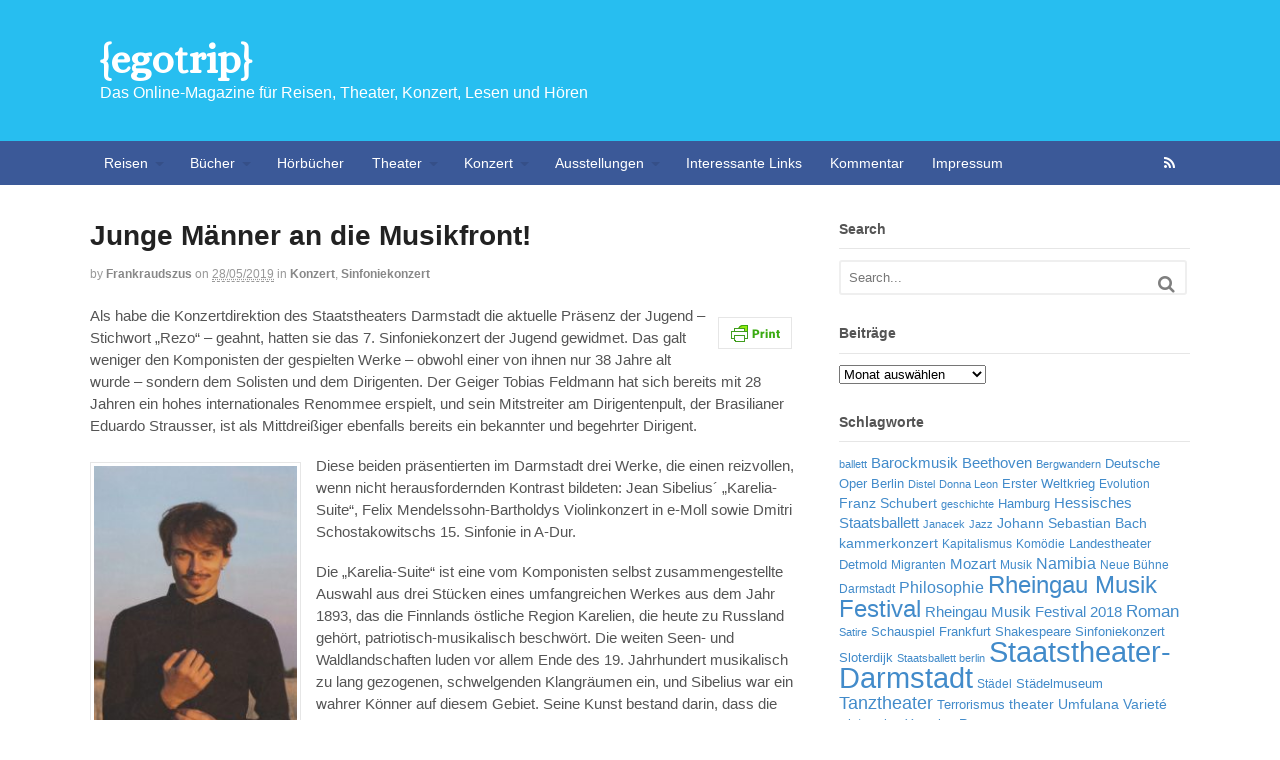

--- FILE ---
content_type: text/html; charset=UTF-8
request_url: https://www.egotrip.de/2019/05/junge-maenner-an-die-musikfront/
body_size: 101119
content:
<!DOCTYPE html>
<html lang="de">
<head>
<meta charset="UTF-8" />
<title>Junge Männer an die Musikfront! Junge Männer an die Musikfront! - 7. Sinfoniekonzert des Staatstheaters DarmstadtJunge Männer an die Musikfront! - {egotrip}</title>
<meta http-equiv="Content-Type" content="text/html; charset=UTF-8" />
<link rel="pingback" href="https://www.egotrip.de/xmlrpc.php" />
<meta name='robots' content='index, follow, max-image-preview:large, max-snippet:-1, max-video-preview:-1' />

<!-- Always force latest IE rendering engine (even in intranet) & Chrome Frame -->
<meta http-equiv="X-UA-Compatible" content="IE=edge,chrome=1" />

<!--  Mobile viewport scale -->
<meta content="initial-scale=1.0, maximum-scale=1.0, user-scalable=yes" name="viewport"/>

	<!-- This site is optimized with the Yoast SEO plugin v18.0 - https://yoast.com/wordpress/plugins/seo/ -->
	<meta name="description" content="Im 7. Sinfoniekonzert des Staatstheaters Darmstadt zeigten zwei junge Männer, der Geiger Tobias Feldmann und der Dirigent Eduardo Strausser, ihr Können." />
	<link rel="canonical" href="https://www.egotrip.de/2019/05/junge-maenner-an-die-musikfront/" />
	<meta property="og:locale" content="de_DE" />
	<meta property="og:type" content="article" />
	<meta property="og:title" content="Junge Männer an die Musikfront! Junge Männer an die Musikfront! - 7. Sinfoniekonzert des Staatstheaters DarmstadtJunge Männer an die Musikfront! - {egotrip}" />
	<meta property="og:description" content="Im 7. Sinfoniekonzert des Staatstheaters Darmstadt zeigten zwei junge Männer, der Geiger Tobias Feldmann und der Dirigent Eduardo Strausser, ihr Können." />
	<meta property="og:url" content="https://www.egotrip.de/2019/05/junge-maenner-an-die-musikfront/" />
	<meta property="og:site_name" content="{egotrip}" />
	<meta property="article:published_time" content="2019-05-28T13:29:45+00:00" />
	<meta property="article:modified_time" content="2019-05-28T13:33:25+00:00" />
	<meta property="og:image" content="https://www.egotrip.de/wp-content/uploads/2019/05/1905_feldmann_1.jpg" />
	<meta property="og:image:width" content="1120" />
	<meta property="og:image:height" content="1033" />
	<meta property="og:image:type" content="image/jpeg" />
	<meta name="twitter:card" content="summary" />
	<meta name="twitter:label1" content="Verfasst von" />
	<meta name="twitter:data1" content="frankraudszus" />
	<meta name="twitter:label2" content="Geschätzte Lesezeit" />
	<meta name="twitter:data2" content="4 Minuten" />
	<script type="application/ld+json" class="yoast-schema-graph">{"@context":"https://schema.org","@graph":[{"@type":"WebSite","@id":"https://www.egotrip.de/#website","url":"https://www.egotrip.de/","name":"{egotrip}","description":"Das Online-Magazine für Reisen, Theater, Konzert, Lesen und Hören","potentialAction":[{"@type":"SearchAction","target":{"@type":"EntryPoint","urlTemplate":"https://www.egotrip.de/?s={search_term_string}"},"query-input":"required name=search_term_string"}],"inLanguage":"de"},{"@type":"ImageObject","@id":"https://www.egotrip.de/2019/05/junge-maenner-an-die-musikfront/#primaryimage","inLanguage":"de","url":"https://www.egotrip.de/wp-content/uploads/2019/05/1905_feldmann_1.jpg","contentUrl":"https://www.egotrip.de/wp-content/uploads/2019/05/1905_feldmann_1.jpg","width":1120,"height":1033},{"@type":"WebPage","@id":"https://www.egotrip.de/2019/05/junge-maenner-an-die-musikfront/#webpage","url":"https://www.egotrip.de/2019/05/junge-maenner-an-die-musikfront/","name":"Junge Männer an die Musikfront! Junge Männer an die Musikfront! - 7. Sinfoniekonzert des Staatstheaters DarmstadtJunge Männer an die Musikfront! - {egotrip}","isPartOf":{"@id":"https://www.egotrip.de/#website"},"primaryImageOfPage":{"@id":"https://www.egotrip.de/2019/05/junge-maenner-an-die-musikfront/#primaryimage"},"datePublished":"2019-05-28T13:29:45+00:00","dateModified":"2019-05-28T13:33:25+00:00","author":{"@id":"https://www.egotrip.de/#/schema/person/40773b90adeeb89f98ae616772e4704e"},"description":"Im 7. Sinfoniekonzert des Staatstheaters Darmstadt zeigten zwei junge Männer, der Geiger Tobias Feldmann und der Dirigent Eduardo Strausser, ihr Können.","breadcrumb":{"@id":"https://www.egotrip.de/2019/05/junge-maenner-an-die-musikfront/#breadcrumb"},"inLanguage":"de","potentialAction":[{"@type":"ReadAction","target":["https://www.egotrip.de/2019/05/junge-maenner-an-die-musikfront/"]}]},{"@type":"BreadcrumbList","@id":"https://www.egotrip.de/2019/05/junge-maenner-an-die-musikfront/#breadcrumb","itemListElement":[{"@type":"ListItem","position":1,"name":"Home","item":"https://www.egotrip.de/"},{"@type":"ListItem","position":2,"name":"Junge Männer an die Musikfront!"}]},{"@type":"Person","@id":"https://www.egotrip.de/#/schema/person/40773b90adeeb89f98ae616772e4704e","name":"frankraudszus","image":{"@type":"ImageObject","@id":"https://www.egotrip.de/#personlogo","inLanguage":"de","url":"https://secure.gravatar.com/avatar/28777b248c285fd455232037703b313422af5eb237651cac410b51a0f95621c9?s=96&d=identicon&r=g","contentUrl":"https://secure.gravatar.com/avatar/28777b248c285fd455232037703b313422af5eb237651cac410b51a0f95621c9?s=96&d=identicon&r=g","caption":"frankraudszus"},"url":"https://www.egotrip.de/author/frankraudszus/"}]}</script>
	<!-- / Yoast SEO plugin. -->


<link rel="alternate" type="application/rss+xml" title="{egotrip} &raquo; Feed" href="https://www.egotrip.de/feed/" />
<link rel="alternate" type="application/rss+xml" title="{egotrip} &raquo; Kommentar-Feed" href="https://www.egotrip.de/comments/feed/" />
<link rel="alternate" type="application/rss+xml" title="{egotrip} &raquo; Kommentar-Feed zu Junge Männer an die Musikfront!" href="https://www.egotrip.de/2019/05/junge-maenner-an-die-musikfront/feed/" />
<link rel="alternate" title="oEmbed (JSON)" type="application/json+oembed" href="https://www.egotrip.de/wp-json/oembed/1.0/embed?url=https%3A%2F%2Fwww.egotrip.de%2F2019%2F05%2Fjunge-maenner-an-die-musikfront%2F" />
<link rel="alternate" title="oEmbed (XML)" type="text/xml+oembed" href="https://www.egotrip.de/wp-json/oembed/1.0/embed?url=https%3A%2F%2Fwww.egotrip.de%2F2019%2F05%2Fjunge-maenner-an-die-musikfront%2F&#038;format=xml" />
<style id='wp-img-auto-sizes-contain-inline-css' type='text/css'>
img:is([sizes=auto i],[sizes^="auto," i]){contain-intrinsic-size:3000px 1500px}
/*# sourceURL=wp-img-auto-sizes-contain-inline-css */
</style>
<style id='wp-emoji-styles-inline-css' type='text/css'>

	img.wp-smiley, img.emoji {
		display: inline !important;
		border: none !important;
		box-shadow: none !important;
		height: 1em !important;
		width: 1em !important;
		margin: 0 0.07em !important;
		vertical-align: -0.1em !important;
		background: none !important;
		padding: 0 !important;
	}
/*# sourceURL=wp-emoji-styles-inline-css */
</style>
<style id='wp-block-library-inline-css' type='text/css'>
:root{--wp-block-synced-color:#7a00df;--wp-block-synced-color--rgb:122,0,223;--wp-bound-block-color:var(--wp-block-synced-color);--wp-editor-canvas-background:#ddd;--wp-admin-theme-color:#007cba;--wp-admin-theme-color--rgb:0,124,186;--wp-admin-theme-color-darker-10:#006ba1;--wp-admin-theme-color-darker-10--rgb:0,107,160.5;--wp-admin-theme-color-darker-20:#005a87;--wp-admin-theme-color-darker-20--rgb:0,90,135;--wp-admin-border-width-focus:2px}@media (min-resolution:192dpi){:root{--wp-admin-border-width-focus:1.5px}}.wp-element-button{cursor:pointer}:root .has-very-light-gray-background-color{background-color:#eee}:root .has-very-dark-gray-background-color{background-color:#313131}:root .has-very-light-gray-color{color:#eee}:root .has-very-dark-gray-color{color:#313131}:root .has-vivid-green-cyan-to-vivid-cyan-blue-gradient-background{background:linear-gradient(135deg,#00d084,#0693e3)}:root .has-purple-crush-gradient-background{background:linear-gradient(135deg,#34e2e4,#4721fb 50%,#ab1dfe)}:root .has-hazy-dawn-gradient-background{background:linear-gradient(135deg,#faaca8,#dad0ec)}:root .has-subdued-olive-gradient-background{background:linear-gradient(135deg,#fafae1,#67a671)}:root .has-atomic-cream-gradient-background{background:linear-gradient(135deg,#fdd79a,#004a59)}:root .has-nightshade-gradient-background{background:linear-gradient(135deg,#330968,#31cdcf)}:root .has-midnight-gradient-background{background:linear-gradient(135deg,#020381,#2874fc)}:root{--wp--preset--font-size--normal:16px;--wp--preset--font-size--huge:42px}.has-regular-font-size{font-size:1em}.has-larger-font-size{font-size:2.625em}.has-normal-font-size{font-size:var(--wp--preset--font-size--normal)}.has-huge-font-size{font-size:var(--wp--preset--font-size--huge)}.has-text-align-center{text-align:center}.has-text-align-left{text-align:left}.has-text-align-right{text-align:right}.has-fit-text{white-space:nowrap!important}#end-resizable-editor-section{display:none}.aligncenter{clear:both}.items-justified-left{justify-content:flex-start}.items-justified-center{justify-content:center}.items-justified-right{justify-content:flex-end}.items-justified-space-between{justify-content:space-between}.screen-reader-text{border:0;clip-path:inset(50%);height:1px;margin:-1px;overflow:hidden;padding:0;position:absolute;width:1px;word-wrap:normal!important}.screen-reader-text:focus{background-color:#ddd;clip-path:none;color:#444;display:block;font-size:1em;height:auto;left:5px;line-height:normal;padding:15px 23px 14px;text-decoration:none;top:5px;width:auto;z-index:100000}html :where(.has-border-color){border-style:solid}html :where([style*=border-top-color]){border-top-style:solid}html :where([style*=border-right-color]){border-right-style:solid}html :where([style*=border-bottom-color]){border-bottom-style:solid}html :where([style*=border-left-color]){border-left-style:solid}html :where([style*=border-width]){border-style:solid}html :where([style*=border-top-width]){border-top-style:solid}html :where([style*=border-right-width]){border-right-style:solid}html :where([style*=border-bottom-width]){border-bottom-style:solid}html :where([style*=border-left-width]){border-left-style:solid}html :where(img[class*=wp-image-]){height:auto;max-width:100%}:where(figure){margin:0 0 1em}html :where(.is-position-sticky){--wp-admin--admin-bar--position-offset:var(--wp-admin--admin-bar--height,0px)}@media screen and (max-width:600px){html :where(.is-position-sticky){--wp-admin--admin-bar--position-offset:0px}}

/*# sourceURL=wp-block-library-inline-css */
</style><style id='wp-block-image-inline-css' type='text/css'>
.wp-block-image>a,.wp-block-image>figure>a{display:inline-block}.wp-block-image img{box-sizing:border-box;height:auto;max-width:100%;vertical-align:bottom}@media not (prefers-reduced-motion){.wp-block-image img.hide{visibility:hidden}.wp-block-image img.show{animation:show-content-image .4s}}.wp-block-image[style*=border-radius] img,.wp-block-image[style*=border-radius]>a{border-radius:inherit}.wp-block-image.has-custom-border img{box-sizing:border-box}.wp-block-image.aligncenter{text-align:center}.wp-block-image.alignfull>a,.wp-block-image.alignwide>a{width:100%}.wp-block-image.alignfull img,.wp-block-image.alignwide img{height:auto;width:100%}.wp-block-image .aligncenter,.wp-block-image .alignleft,.wp-block-image .alignright,.wp-block-image.aligncenter,.wp-block-image.alignleft,.wp-block-image.alignright{display:table}.wp-block-image .aligncenter>figcaption,.wp-block-image .alignleft>figcaption,.wp-block-image .alignright>figcaption,.wp-block-image.aligncenter>figcaption,.wp-block-image.alignleft>figcaption,.wp-block-image.alignright>figcaption{caption-side:bottom;display:table-caption}.wp-block-image .alignleft{float:left;margin:.5em 1em .5em 0}.wp-block-image .alignright{float:right;margin:.5em 0 .5em 1em}.wp-block-image .aligncenter{margin-left:auto;margin-right:auto}.wp-block-image :where(figcaption){margin-bottom:1em;margin-top:.5em}.wp-block-image.is-style-circle-mask img{border-radius:9999px}@supports ((-webkit-mask-image:none) or (mask-image:none)) or (-webkit-mask-image:none){.wp-block-image.is-style-circle-mask img{border-radius:0;-webkit-mask-image:url('data:image/svg+xml;utf8,<svg viewBox="0 0 100 100" xmlns="http://www.w3.org/2000/svg"><circle cx="50" cy="50" r="50"/></svg>');mask-image:url('data:image/svg+xml;utf8,<svg viewBox="0 0 100 100" xmlns="http://www.w3.org/2000/svg"><circle cx="50" cy="50" r="50"/></svg>');mask-mode:alpha;-webkit-mask-position:center;mask-position:center;-webkit-mask-repeat:no-repeat;mask-repeat:no-repeat;-webkit-mask-size:contain;mask-size:contain}}:root :where(.wp-block-image.is-style-rounded img,.wp-block-image .is-style-rounded img){border-radius:9999px}.wp-block-image figure{margin:0}.wp-lightbox-container{display:flex;flex-direction:column;position:relative}.wp-lightbox-container img{cursor:zoom-in}.wp-lightbox-container img:hover+button{opacity:1}.wp-lightbox-container button{align-items:center;backdrop-filter:blur(16px) saturate(180%);background-color:#5a5a5a40;border:none;border-radius:4px;cursor:zoom-in;display:flex;height:20px;justify-content:center;opacity:0;padding:0;position:absolute;right:16px;text-align:center;top:16px;width:20px;z-index:100}@media not (prefers-reduced-motion){.wp-lightbox-container button{transition:opacity .2s ease}}.wp-lightbox-container button:focus-visible{outline:3px auto #5a5a5a40;outline:3px auto -webkit-focus-ring-color;outline-offset:3px}.wp-lightbox-container button:hover{cursor:pointer;opacity:1}.wp-lightbox-container button:focus{opacity:1}.wp-lightbox-container button:focus,.wp-lightbox-container button:hover,.wp-lightbox-container button:not(:hover):not(:active):not(.has-background){background-color:#5a5a5a40;border:none}.wp-lightbox-overlay{box-sizing:border-box;cursor:zoom-out;height:100vh;left:0;overflow:hidden;position:fixed;top:0;visibility:hidden;width:100%;z-index:100000}.wp-lightbox-overlay .close-button{align-items:center;cursor:pointer;display:flex;justify-content:center;min-height:40px;min-width:40px;padding:0;position:absolute;right:calc(env(safe-area-inset-right) + 16px);top:calc(env(safe-area-inset-top) + 16px);z-index:5000000}.wp-lightbox-overlay .close-button:focus,.wp-lightbox-overlay .close-button:hover,.wp-lightbox-overlay .close-button:not(:hover):not(:active):not(.has-background){background:none;border:none}.wp-lightbox-overlay .lightbox-image-container{height:var(--wp--lightbox-container-height);left:50%;overflow:hidden;position:absolute;top:50%;transform:translate(-50%,-50%);transform-origin:top left;width:var(--wp--lightbox-container-width);z-index:9999999999}.wp-lightbox-overlay .wp-block-image{align-items:center;box-sizing:border-box;display:flex;height:100%;justify-content:center;margin:0;position:relative;transform-origin:0 0;width:100%;z-index:3000000}.wp-lightbox-overlay .wp-block-image img{height:var(--wp--lightbox-image-height);min-height:var(--wp--lightbox-image-height);min-width:var(--wp--lightbox-image-width);width:var(--wp--lightbox-image-width)}.wp-lightbox-overlay .wp-block-image figcaption{display:none}.wp-lightbox-overlay button{background:none;border:none}.wp-lightbox-overlay .scrim{background-color:#fff;height:100%;opacity:.9;position:absolute;width:100%;z-index:2000000}.wp-lightbox-overlay.active{visibility:visible}@media not (prefers-reduced-motion){.wp-lightbox-overlay.active{animation:turn-on-visibility .25s both}.wp-lightbox-overlay.active img{animation:turn-on-visibility .35s both}.wp-lightbox-overlay.show-closing-animation:not(.active){animation:turn-off-visibility .35s both}.wp-lightbox-overlay.show-closing-animation:not(.active) img{animation:turn-off-visibility .25s both}.wp-lightbox-overlay.zoom.active{animation:none;opacity:1;visibility:visible}.wp-lightbox-overlay.zoom.active .lightbox-image-container{animation:lightbox-zoom-in .4s}.wp-lightbox-overlay.zoom.active .lightbox-image-container img{animation:none}.wp-lightbox-overlay.zoom.active .scrim{animation:turn-on-visibility .4s forwards}.wp-lightbox-overlay.zoom.show-closing-animation:not(.active){animation:none}.wp-lightbox-overlay.zoom.show-closing-animation:not(.active) .lightbox-image-container{animation:lightbox-zoom-out .4s}.wp-lightbox-overlay.zoom.show-closing-animation:not(.active) .lightbox-image-container img{animation:none}.wp-lightbox-overlay.zoom.show-closing-animation:not(.active) .scrim{animation:turn-off-visibility .4s forwards}}@keyframes show-content-image{0%{visibility:hidden}99%{visibility:hidden}to{visibility:visible}}@keyframes turn-on-visibility{0%{opacity:0}to{opacity:1}}@keyframes turn-off-visibility{0%{opacity:1;visibility:visible}99%{opacity:0;visibility:visible}to{opacity:0;visibility:hidden}}@keyframes lightbox-zoom-in{0%{transform:translate(calc((-100vw + var(--wp--lightbox-scrollbar-width))/2 + var(--wp--lightbox-initial-left-position)),calc(-50vh + var(--wp--lightbox-initial-top-position))) scale(var(--wp--lightbox-scale))}to{transform:translate(-50%,-50%) scale(1)}}@keyframes lightbox-zoom-out{0%{transform:translate(-50%,-50%) scale(1);visibility:visible}99%{visibility:visible}to{transform:translate(calc((-100vw + var(--wp--lightbox-scrollbar-width))/2 + var(--wp--lightbox-initial-left-position)),calc(-50vh + var(--wp--lightbox-initial-top-position))) scale(var(--wp--lightbox-scale));visibility:hidden}}
/*# sourceURL=https://www.egotrip.de/wp-includes/blocks/image/style.min.css */
</style>
<style id='wp-block-paragraph-inline-css' type='text/css'>
.is-small-text{font-size:.875em}.is-regular-text{font-size:1em}.is-large-text{font-size:2.25em}.is-larger-text{font-size:3em}.has-drop-cap:not(:focus):first-letter{float:left;font-size:8.4em;font-style:normal;font-weight:100;line-height:.68;margin:.05em .1em 0 0;text-transform:uppercase}body.rtl .has-drop-cap:not(:focus):first-letter{float:none;margin-left:.1em}p.has-drop-cap.has-background{overflow:hidden}:root :where(p.has-background){padding:1.25em 2.375em}:where(p.has-text-color:not(.has-link-color)) a{color:inherit}p.has-text-align-left[style*="writing-mode:vertical-lr"],p.has-text-align-right[style*="writing-mode:vertical-rl"]{rotate:180deg}
/*# sourceURL=https://www.egotrip.de/wp-includes/blocks/paragraph/style.min.css */
</style>
<style id='global-styles-inline-css' type='text/css'>
:root{--wp--preset--aspect-ratio--square: 1;--wp--preset--aspect-ratio--4-3: 4/3;--wp--preset--aspect-ratio--3-4: 3/4;--wp--preset--aspect-ratio--3-2: 3/2;--wp--preset--aspect-ratio--2-3: 2/3;--wp--preset--aspect-ratio--16-9: 16/9;--wp--preset--aspect-ratio--9-16: 9/16;--wp--preset--color--black: #000000;--wp--preset--color--cyan-bluish-gray: #abb8c3;--wp--preset--color--white: #ffffff;--wp--preset--color--pale-pink: #f78da7;--wp--preset--color--vivid-red: #cf2e2e;--wp--preset--color--luminous-vivid-orange: #ff6900;--wp--preset--color--luminous-vivid-amber: #fcb900;--wp--preset--color--light-green-cyan: #7bdcb5;--wp--preset--color--vivid-green-cyan: #00d084;--wp--preset--color--pale-cyan-blue: #8ed1fc;--wp--preset--color--vivid-cyan-blue: #0693e3;--wp--preset--color--vivid-purple: #9b51e0;--wp--preset--gradient--vivid-cyan-blue-to-vivid-purple: linear-gradient(135deg,rgb(6,147,227) 0%,rgb(155,81,224) 100%);--wp--preset--gradient--light-green-cyan-to-vivid-green-cyan: linear-gradient(135deg,rgb(122,220,180) 0%,rgb(0,208,130) 100%);--wp--preset--gradient--luminous-vivid-amber-to-luminous-vivid-orange: linear-gradient(135deg,rgb(252,185,0) 0%,rgb(255,105,0) 100%);--wp--preset--gradient--luminous-vivid-orange-to-vivid-red: linear-gradient(135deg,rgb(255,105,0) 0%,rgb(207,46,46) 100%);--wp--preset--gradient--very-light-gray-to-cyan-bluish-gray: linear-gradient(135deg,rgb(238,238,238) 0%,rgb(169,184,195) 100%);--wp--preset--gradient--cool-to-warm-spectrum: linear-gradient(135deg,rgb(74,234,220) 0%,rgb(151,120,209) 20%,rgb(207,42,186) 40%,rgb(238,44,130) 60%,rgb(251,105,98) 80%,rgb(254,248,76) 100%);--wp--preset--gradient--blush-light-purple: linear-gradient(135deg,rgb(255,206,236) 0%,rgb(152,150,240) 100%);--wp--preset--gradient--blush-bordeaux: linear-gradient(135deg,rgb(254,205,165) 0%,rgb(254,45,45) 50%,rgb(107,0,62) 100%);--wp--preset--gradient--luminous-dusk: linear-gradient(135deg,rgb(255,203,112) 0%,rgb(199,81,192) 50%,rgb(65,88,208) 100%);--wp--preset--gradient--pale-ocean: linear-gradient(135deg,rgb(255,245,203) 0%,rgb(182,227,212) 50%,rgb(51,167,181) 100%);--wp--preset--gradient--electric-grass: linear-gradient(135deg,rgb(202,248,128) 0%,rgb(113,206,126) 100%);--wp--preset--gradient--midnight: linear-gradient(135deg,rgb(2,3,129) 0%,rgb(40,116,252) 100%);--wp--preset--font-size--small: 13px;--wp--preset--font-size--medium: 20px;--wp--preset--font-size--large: 36px;--wp--preset--font-size--x-large: 42px;--wp--preset--spacing--20: 0.44rem;--wp--preset--spacing--30: 0.67rem;--wp--preset--spacing--40: 1rem;--wp--preset--spacing--50: 1.5rem;--wp--preset--spacing--60: 2.25rem;--wp--preset--spacing--70: 3.38rem;--wp--preset--spacing--80: 5.06rem;--wp--preset--shadow--natural: 6px 6px 9px rgba(0, 0, 0, 0.2);--wp--preset--shadow--deep: 12px 12px 50px rgba(0, 0, 0, 0.4);--wp--preset--shadow--sharp: 6px 6px 0px rgba(0, 0, 0, 0.2);--wp--preset--shadow--outlined: 6px 6px 0px -3px rgb(255, 255, 255), 6px 6px rgb(0, 0, 0);--wp--preset--shadow--crisp: 6px 6px 0px rgb(0, 0, 0);}:where(.is-layout-flex){gap: 0.5em;}:where(.is-layout-grid){gap: 0.5em;}body .is-layout-flex{display: flex;}.is-layout-flex{flex-wrap: wrap;align-items: center;}.is-layout-flex > :is(*, div){margin: 0;}body .is-layout-grid{display: grid;}.is-layout-grid > :is(*, div){margin: 0;}:where(.wp-block-columns.is-layout-flex){gap: 2em;}:where(.wp-block-columns.is-layout-grid){gap: 2em;}:where(.wp-block-post-template.is-layout-flex){gap: 1.25em;}:where(.wp-block-post-template.is-layout-grid){gap: 1.25em;}.has-black-color{color: var(--wp--preset--color--black) !important;}.has-cyan-bluish-gray-color{color: var(--wp--preset--color--cyan-bluish-gray) !important;}.has-white-color{color: var(--wp--preset--color--white) !important;}.has-pale-pink-color{color: var(--wp--preset--color--pale-pink) !important;}.has-vivid-red-color{color: var(--wp--preset--color--vivid-red) !important;}.has-luminous-vivid-orange-color{color: var(--wp--preset--color--luminous-vivid-orange) !important;}.has-luminous-vivid-amber-color{color: var(--wp--preset--color--luminous-vivid-amber) !important;}.has-light-green-cyan-color{color: var(--wp--preset--color--light-green-cyan) !important;}.has-vivid-green-cyan-color{color: var(--wp--preset--color--vivid-green-cyan) !important;}.has-pale-cyan-blue-color{color: var(--wp--preset--color--pale-cyan-blue) !important;}.has-vivid-cyan-blue-color{color: var(--wp--preset--color--vivid-cyan-blue) !important;}.has-vivid-purple-color{color: var(--wp--preset--color--vivid-purple) !important;}.has-black-background-color{background-color: var(--wp--preset--color--black) !important;}.has-cyan-bluish-gray-background-color{background-color: var(--wp--preset--color--cyan-bluish-gray) !important;}.has-white-background-color{background-color: var(--wp--preset--color--white) !important;}.has-pale-pink-background-color{background-color: var(--wp--preset--color--pale-pink) !important;}.has-vivid-red-background-color{background-color: var(--wp--preset--color--vivid-red) !important;}.has-luminous-vivid-orange-background-color{background-color: var(--wp--preset--color--luminous-vivid-orange) !important;}.has-luminous-vivid-amber-background-color{background-color: var(--wp--preset--color--luminous-vivid-amber) !important;}.has-light-green-cyan-background-color{background-color: var(--wp--preset--color--light-green-cyan) !important;}.has-vivid-green-cyan-background-color{background-color: var(--wp--preset--color--vivid-green-cyan) !important;}.has-pale-cyan-blue-background-color{background-color: var(--wp--preset--color--pale-cyan-blue) !important;}.has-vivid-cyan-blue-background-color{background-color: var(--wp--preset--color--vivid-cyan-blue) !important;}.has-vivid-purple-background-color{background-color: var(--wp--preset--color--vivid-purple) !important;}.has-black-border-color{border-color: var(--wp--preset--color--black) !important;}.has-cyan-bluish-gray-border-color{border-color: var(--wp--preset--color--cyan-bluish-gray) !important;}.has-white-border-color{border-color: var(--wp--preset--color--white) !important;}.has-pale-pink-border-color{border-color: var(--wp--preset--color--pale-pink) !important;}.has-vivid-red-border-color{border-color: var(--wp--preset--color--vivid-red) !important;}.has-luminous-vivid-orange-border-color{border-color: var(--wp--preset--color--luminous-vivid-orange) !important;}.has-luminous-vivid-amber-border-color{border-color: var(--wp--preset--color--luminous-vivid-amber) !important;}.has-light-green-cyan-border-color{border-color: var(--wp--preset--color--light-green-cyan) !important;}.has-vivid-green-cyan-border-color{border-color: var(--wp--preset--color--vivid-green-cyan) !important;}.has-pale-cyan-blue-border-color{border-color: var(--wp--preset--color--pale-cyan-blue) !important;}.has-vivid-cyan-blue-border-color{border-color: var(--wp--preset--color--vivid-cyan-blue) !important;}.has-vivid-purple-border-color{border-color: var(--wp--preset--color--vivid-purple) !important;}.has-vivid-cyan-blue-to-vivid-purple-gradient-background{background: var(--wp--preset--gradient--vivid-cyan-blue-to-vivid-purple) !important;}.has-light-green-cyan-to-vivid-green-cyan-gradient-background{background: var(--wp--preset--gradient--light-green-cyan-to-vivid-green-cyan) !important;}.has-luminous-vivid-amber-to-luminous-vivid-orange-gradient-background{background: var(--wp--preset--gradient--luminous-vivid-amber-to-luminous-vivid-orange) !important;}.has-luminous-vivid-orange-to-vivid-red-gradient-background{background: var(--wp--preset--gradient--luminous-vivid-orange-to-vivid-red) !important;}.has-very-light-gray-to-cyan-bluish-gray-gradient-background{background: var(--wp--preset--gradient--very-light-gray-to-cyan-bluish-gray) !important;}.has-cool-to-warm-spectrum-gradient-background{background: var(--wp--preset--gradient--cool-to-warm-spectrum) !important;}.has-blush-light-purple-gradient-background{background: var(--wp--preset--gradient--blush-light-purple) !important;}.has-blush-bordeaux-gradient-background{background: var(--wp--preset--gradient--blush-bordeaux) !important;}.has-luminous-dusk-gradient-background{background: var(--wp--preset--gradient--luminous-dusk) !important;}.has-pale-ocean-gradient-background{background: var(--wp--preset--gradient--pale-ocean) !important;}.has-electric-grass-gradient-background{background: var(--wp--preset--gradient--electric-grass) !important;}.has-midnight-gradient-background{background: var(--wp--preset--gradient--midnight) !important;}.has-small-font-size{font-size: var(--wp--preset--font-size--small) !important;}.has-medium-font-size{font-size: var(--wp--preset--font-size--medium) !important;}.has-large-font-size{font-size: var(--wp--preset--font-size--large) !important;}.has-x-large-font-size{font-size: var(--wp--preset--font-size--x-large) !important;}
/*# sourceURL=global-styles-inline-css */
</style>

<style id='classic-theme-styles-inline-css' type='text/css'>
/*! This file is auto-generated */
.wp-block-button__link{color:#fff;background-color:#32373c;border-radius:9999px;box-shadow:none;text-decoration:none;padding:calc(.667em + 2px) calc(1.333em + 2px);font-size:1.125em}.wp-block-file__button{background:#32373c;color:#fff;text-decoration:none}
/*# sourceURL=/wp-includes/css/classic-themes.min.css */
</style>
<link rel='stylesheet' id='theme-stylesheet-css' href='https://www.egotrip.de/wp-content/themes/canvas/style.css?ver=5.2.0' type='text/css' media='all' />
<link rel='stylesheet' id='woo-layout-css' href='https://www.egotrip.de/wp-content/themes/canvas/css/layout.css?ver=6.9' type='text/css' media='all' />
<!--[if lt IE 9]>
<link href="https://www.egotrip.de/wp-content/themes/canvas/css/non-responsive.css" rel="stylesheet" type="text/css" />
<style type="text/css">.col-full, #wrapper { width: 1100px; max-width: 1100px; } #inner-wrapper { padding: 0; } body.full-width #header, #nav-container, body.full-width #content, body.full-width #footer-widgets, body.full-width #footer { padding-left: 0; padding-right: 0; } body.fixed-mobile #top, body.fixed-mobile #header-container, body.fixed-mobile #footer-container, body.fixed-mobile #nav-container, body.fixed-mobile #footer-widgets-container { min-width: 1100px; padding: 0 1em; } body.full-width #content { width: auto; padding: 0 1em;}</style>
<![endif]-->
<script type="text/javascript" src="https://www.egotrip.de/wp-includes/js/jquery/jquery.min.js?ver=3.7.1" id="jquery-core-js"></script>
<script type="text/javascript" src="https://www.egotrip.de/wp-includes/js/jquery/jquery-migrate.min.js?ver=3.4.1" id="jquery-migrate-js"></script>
<script type="text/javascript" src="https://www.egotrip.de/wp-content/themes/canvas/includes/js/third-party.js?ver=6.9" id="third-party-js"></script>
<script type="text/javascript" src="https://www.egotrip.de/wp-content/themes/canvas/includes/js/modernizr.js?ver=2.6.2" id="modernizr-js"></script>
<script type="text/javascript" src="https://www.egotrip.de/wp-content/themes/canvas/includes/js/jquery.flexslider.min.js?ver=6.9" id="flexslider-js"></script>
<script type="text/javascript" src="https://www.egotrip.de/wp-content/themes/canvas/includes/js/general.js?ver=6.9" id="general-js"></script>

<!-- Adjust the website width -->
<style type="text/css">
	.col-full, #wrapper { max-width: 1100px !important; }
</style>

<link rel="https://api.w.org/" href="https://www.egotrip.de/wp-json/" /><link rel="alternate" title="JSON" type="application/json" href="https://www.egotrip.de/wp-json/wp/v2/posts/15294" /><link rel="EditURI" type="application/rsd+xml" title="RSD" href="https://www.egotrip.de/xmlrpc.php?rsd" />
<meta name="generator" content="WordPress 6.9" />
<link rel='shortlink' href='https://www.egotrip.de/?p=15294' />
                       <style type="text/css">
              @media screen {
                    .printfriendly {
                       position: relative;
                        z-index: 1000;
                     margin: 
                        12px 12px 12px 12px                     ;
                  }
                  .printfriendly a, .printfriendly a:link, .printfriendly a:visited, .printfriendly a:hover, .printfriendly a:active {
                       font-weight: 600;
                      cursor: pointer;
                       text-decoration: none;
                     border: none;
                      -webkit-box-shadow: none;
                      -moz-box-shadow: none;
                     box-shadow: none;
                      outline:none;
                        font-size: 14px !important;
                        color: #002a9e !important;
                   }
                  .printfriendly.pf-alignleft {
                      float: left
                    }
                  .printfriendly.pf-alignright {
                     float: right;
                  }
                  .printfriendly.pf-aligncenter {
                        display: flex;
                     align-items: center;
                       justify-content: center;
                   }
              }
          }

         @media print {
             .printfriendly {
                   display: none;
             }
          }

         .pf-button-img {
               border: none;
              -webkit-box-shadow: none; 
             -moz-box-shadow: none; 
                box-shadow: none; 
             padding: 0; 
               margin: 0;
             display: inline; 
              vertical-align: middle;
            }
          
           img.pf-button-img + .pf-button-text {
              margin-left: 6px;
          }
        </style>

        <style type="text/css" id="pf-excerpt-styles">
          .pf-button.pf-button-excerpt {
              display: none;
           }
        </style>
                
<!-- Custom CSS Styling -->
<style type="text/css">
body {background-repeat:no-repeat;background-position:top left;background-attachment:scroll;border-top:0px solid #000000;}
#header {background-color:#27bef0 ;background-repeat:repeat;background-position:left top;margin-top:0px;margin-bottom:0px;padding-top:40px;padding-bottom:40px;border:0px solid ;}
#logo {padding-left:10px;}#logo .site-title a {font:bold 40px/1em 'Alice', arial, sans-serif;color:#ffffff ;}
#logo .site-description {font:300 16px/1em "Helvetica Neue", Helvetica, sans-serif;color:#ffffff  ;}
#header-container{background-color:#27bef0 ;}#nav-container{background:#3b5998;}#nav-container{border-top:0px solid #dbdbdb;border-bottom:0px solid #dbdbdb;border-left:none;border-right:none;}#nav-container #navigation ul#main-nav > li:first-child{border-left: 0px solid #dbdbdb;}#footer-widgets-container{background-color:#f0f0f0}#footer-widgets{border:none;}#footer-container{background-color:#222222}#footer-container{border-top:1px solid #dbdbdb;}#footer {border-width: 0 !important;}
body, p { font:300 12px/1.5em "Helvetica Neue", Helvetica, sans-serif;color:#555555; }
h1 { font:bold 28px/1.2em "Helvetica Neue", Helvetica, sans-serif;color:#222222; }h2 { font:bold 24px/1.2em "Helvetica Neue", Helvetica, sans-serif;color:#222222; }h3 { font:bold 20px/1.2em "Helvetica Neue", Helvetica, sans-serif;color:#222222; }h4 { font:bold 16px/1.2em "Helvetica Neue", Helvetica, sans-serif;color:#222222; }h5 { font:bold 14px/1.2em "Helvetica Neue", Helvetica, sans-serif;color:#222222; }h6 { font:bold 12px/1.2em "Helvetica Neue", Helvetica, sans-serif;color:#222222; }
.page-title, .post .title, .page .title {font:bold 28px/1.1em "Helvetica Neue", Helvetica, sans-serif;color:#222222;}
.post .title a:link, .post .title a:visited, .page .title a:link, .page .title a:visited {color:#222222}
.post-meta { font:300 12px/1.5em "Helvetica Neue", Helvetica, sans-serif;color:#999999; }
.entry, .entry p{ font:300 15px/1.5em "Helvetica Neue", Helvetica, sans-serif;color:#555555; }
.post-more {font:300 13px/1.5em "Helvetica Neue", Helvetica, sans-serif;color:;border-top:0px solid #e6e6e6;border-bottom:0px solid #e6e6e6;}
#post-author, #connect {border-top:1px solid #e6e6e6;border-bottom:1px solid #e6e6e6;border-left:1px solid #e6e6e6;border-right:1px solid #e6e6e6;border-radius:5px;-moz-border-radius:5px;-webkit-border-radius:5px;background-color:#fafafa}
.nav-entries a, .woo-pagination { font:300 13px/1em "Helvetica Neue", Helvetica, sans-serif;color:#888; }
.woo-pagination a, .woo-pagination a:hover {color:#888!important}
.widget h3 {font:bold 14px/1.2em "Helvetica Neue", Helvetica, sans-serif;color:#555555;border-bottom:1px solid #e6e6e6;}
.widget_recent_comments li, #twitter li { border-color: #e6e6e6;}
.widget p, .widget .textwidget { font:300 13px/1.5em "Helvetica Neue", Helvetica, sans-serif;color:#555555; }
.widget {font:300 13px/1.5em "Helvetica Neue", Helvetica, sans-serif;color:#555555;border-radius:0px;-moz-border-radius:0px;-webkit-border-radius:0px;}
#tabs .inside li a, .widget_woodojo_tabs .tabbable .tab-pane li a { font:bold 12px/1.5em "Helvetica Neue", Helvetica, sans-serif;color:#555555; }
#tabs .inside li span.meta, .widget_woodojo_tabs .tabbable .tab-pane li span.meta { font:300 11px/1.5em "Helvetica Neue", Helvetica, sans-serif;color:#999999; }
#tabs ul.wooTabs li a, .widget_woodojo_tabs .tabbable .nav-tabs li a { font:300 11px/2em "Helvetica Neue", Helvetica, sans-serif;color:#999999; }
@media only screen and (min-width:768px) {
ul.nav li a, #navigation ul.rss a, #navigation .cart-contents, #navigation ul.rss, #navigation ul.cart .cart_list a{ font:300 14px/1.2em "Helvetica Neue", Helvetica, sans-serif;color:#ffffff; } #navigation ul.rss li a:before { color:#ffffff;}
#navigation ul.nav li ul, #navigation ul.cart > li > ul > div  { border: 0px solid #dbdbdb; }
#navigation ul.nav > li > ul  { left: 0; }
#navigation ul.nav > li  { border-right: 0px solid #dbdbdb; }#navigation ul.nav > li > ul  { left: 0; }
#navigation  { box-shadow: none; -moz-box-shadow: none; -webkit-box-shadow: none; }#navigation ul li:first-child, #navigation ul li:first-child a { border-radius:0px 0 0 0px; -moz-border-radius:0px 0 0 0px; -webkit-border-radius:0px 0 0 0px; }
#navigation {background:#3b5998;border-top:0px solid #dbdbdb;border-bottom:0px solid #dbdbdb;border-left:0px solid #dbdbdb;border-right:0px solid #dbdbdb;border-radius:0px; -moz-border-radius:0px; -webkit-border-radius:0px;}
#top, #top ul.nav li ul li a:hover { background:#6290e0;}
#top ul.nav li a { font:300 12px/1.6em "Helvetica Neue", Helvetica, sans-serif;color:#ddd; }
}
#footer, #footer p { font:300 13px/1.4em "Helvetica Neue", Helvetica, sans-serif;color:#999999; }
#footer {border-top:1px solid #dbdbdb;border-bottom:0px solid ;border-left:0px solid ;border-right:0px solid ;border-radius:0px; -moz-border-radius:0px; -webkit-border-radius:0px;}
.magazine #loopedSlider .content h2.title a { font:bold 24px/1em Arial, sans-serif;color:#ffffff; }
.magazine #loopedSlider .content .excerpt p { font:300 13px/1.5em Arial, sans-serif;color:#cccccc; }
.magazine .block .post .title, .magazine .block .post .title a { font:bold 18px/1.2em "Helvetica Neue", Helvetica, sans-serif;color:#222222; }
#loopedSlider.business-slider .content h2 { font:bold 24px/1em Arial, sans-serif;color:#ffffff; }
#loopedSlider.business-slider .content h2.title a { font:bold 24px/1em Arial, sans-serif;color:#ffffff; }
#wrapper #loopedSlider.business-slider .content p { font:300 13px/1.5em Arial, sans-serif;color:#cccccc; }
.archive_header { font:bold 18px/1em Arial, sans-serif;color:#222222; }
.archive_header {border-bottom:1px solid #e6e6e6;}
</style>

<!-- Woo Shortcodes CSS -->
<link href="https://www.egotrip.de/wp-content/themes/canvas/functions/css/shortcodes.css" rel="stylesheet" type="text/css" />

<!-- Custom Stylesheet -->
<link href="https://www.egotrip.de/wp-content/themes/canvas/custom.css" rel="stylesheet" type="text/css" />

<!-- Theme version -->
<meta name="generator" content="Canvas 5.5.7" />
<meta name="generator" content="WooFramework 6.2.9" />

<!-- Google Webfonts -->
<link href="https://fonts.googleapis.com/css?family=Alice%3Aregular" rel="stylesheet" type="text/css" />
</head>
<body class="wp-singular post-template-default single single-post postid-15294 single-format-standard wp-theme-canvas chrome alt-style-default two-col-left width-1100 two-col-left-1100 full-width full-header full-footer">
<div id="wrapper">

	<div id="inner-wrapper">

	    <!--#header-container-->
    <div id="header-container">
<h3 class="nav-toggle icon"><a href="#navigation">Navigation</a></h3>

	<header id="header" class="col-full">

		<div id="logo">
<span class="site-title"><a href="https://www.egotrip.de/">{egotrip}</a></span>
<span class="site-description">Das Online-Magazine für Reisen, Theater, Konzert, Lesen und Hören</span>
</div>

	</header>
	    </div><!--/#header-container-->
    <!--#nav-container-->
    <div id="nav-container">
<nav id="navigation" class="col-full" role="navigation">

	<section class="menus">

		<a href="https://www.egotrip.de" class="nav-home"><span>Home</span></a>

	<h3>MainMenu</h3><ul id="main-nav" class="nav fl"><li id="menu-item-66" class="menu-item menu-item-type-taxonomy menu-item-object-category menu-item-has-children menu-item-66"><a href="https://www.egotrip.de/category/reisen/">Reisen</a>
<ul class="sub-menu">
	<li id="menu-item-14184" class="menu-item menu-item-type-taxonomy menu-item-object-category menu-item-14184"><a href="https://www.egotrip.de/category/reisen/golf-sport/">Golf-Sport</a></li>
	<li id="menu-item-14185" class="menu-item menu-item-type-taxonomy menu-item-object-category menu-item-14185"><a href="https://www.egotrip.de/category/reisen/segeltouren/">Segeltouren</a></li>
	<li id="menu-item-14191" class="menu-item menu-item-type-taxonomy menu-item-object-category menu-item-14191"><a href="https://www.egotrip.de/category/reisen/bergwandern/">BergWandern</a></li>
	<li id="menu-item-14192" class="menu-item menu-item-type-taxonomy menu-item-object-category menu-item-14192"><a href="https://www.egotrip.de/category/reisen/laender-und-staedte/">Länder und Städte</a></li>
</ul>
</li>
<li id="menu-item-89" class="menu-item menu-item-type-taxonomy menu-item-object-category menu-item-has-children menu-item-89"><a href="https://www.egotrip.de/category/bucher/">Bücher</a>
<ul class="sub-menu">
	<li id="menu-item-437" class="menu-item menu-item-type-taxonomy menu-item-object-category menu-item-437"><a href="https://www.egotrip.de/category/bucher/literatur/">Literatur</a></li>
	<li id="menu-item-438" class="menu-item menu-item-type-taxonomy menu-item-object-category menu-item-438"><a href="https://www.egotrip.de/category/bucher/sachbucher/">Sachbücher</a></li>
	<li id="menu-item-436" class="menu-item menu-item-type-taxonomy menu-item-object-category menu-item-436"><a href="https://www.egotrip.de/category/bucher/krimisthriller/">Krimis/Thriller</a></li>
	<li id="menu-item-435" class="menu-item menu-item-type-taxonomy menu-item-object-category menu-item-435"><a href="https://www.egotrip.de/category/bucher/kinderbucher/">Kinderbücher</a></li>
</ul>
</li>
<li id="menu-item-90" class="menu-item menu-item-type-taxonomy menu-item-object-category menu-item-90"><a href="https://www.egotrip.de/category/horbucher/">Hörbücher</a></li>
<li id="menu-item-67" class="menu-item menu-item-type-taxonomy menu-item-object-category menu-item-has-children menu-item-67"><a href="https://www.egotrip.de/category/theater/">Theater</a>
<ul class="sub-menu">
	<li id="menu-item-439" class="menu-item menu-item-type-taxonomy menu-item-object-category menu-item-439"><a href="https://www.egotrip.de/category/theater/oper/">Oper</a></li>
	<li id="menu-item-441" class="menu-item menu-item-type-taxonomy menu-item-object-category menu-item-441"><a href="https://www.egotrip.de/category/theater/schauspiel/">Schauspiel</a></li>
	<li id="menu-item-440" class="menu-item menu-item-type-taxonomy menu-item-object-category menu-item-440"><a href="https://www.egotrip.de/category/theater/tanztheater/">Tanztheater</a></li>
	<li id="menu-item-4664" class="menu-item menu-item-type-taxonomy menu-item-object-category menu-item-4664"><a href="https://www.egotrip.de/category/theater/kabarett/">Kabarett</a></li>
	<li id="menu-item-567" class="menu-item menu-item-type-taxonomy menu-item-object-category menu-item-567"><a href="https://www.egotrip.de/category/theater/musicalshow/">Musical/Show</a></li>
	<li id="menu-item-559" class="menu-item menu-item-type-taxonomy menu-item-object-category menu-item-559"><a href="https://www.egotrip.de/category/theater/film/">Film</a></li>
</ul>
</li>
<li id="menu-item-64" class="menu-item menu-item-type-taxonomy menu-item-object-category current-post-ancestor current-menu-parent current-post-parent menu-item-has-children menu-item-64"><a href="https://www.egotrip.de/category/konzert/">Konzert</a>
<ul class="sub-menu">
	<li id="menu-item-576" class="menu-item menu-item-type-taxonomy menu-item-object-category current-post-ancestor current-menu-parent current-post-parent menu-item-576"><a href="https://www.egotrip.de/category/konzert/sinfoniekonzert/">Sinfoniekonzert</a></li>
	<li id="menu-item-577" class="menu-item menu-item-type-taxonomy menu-item-object-category menu-item-577"><a href="https://www.egotrip.de/category/konzert/kammerkonzert-konzert/">Kammerkonzert</a></li>
	<li id="menu-item-4663" class="menu-item menu-item-type-taxonomy menu-item-object-category menu-item-4663"><a href="https://www.egotrip.de/category/konzert/jazz-und-pop/">Jazz und Pop</a></li>
</ul>
</li>
<li id="menu-item-65" class="menu-item menu-item-type-taxonomy menu-item-object-category menu-item-has-children menu-item-65"><a href="https://www.egotrip.de/category/ausstellungen/">Ausstellungen</a>
<ul class="sub-menu">
	<li id="menu-item-524" class="menu-item menu-item-type-taxonomy menu-item-object-category menu-item-524"><a href="https://www.egotrip.de/category/ausstellungen/stadel-museum/">Städel-Museum</a></li>
	<li id="menu-item-523" class="menu-item menu-item-type-taxonomy menu-item-object-category menu-item-523"><a href="https://www.egotrip.de/category/ausstellungen/kunsthalle-schirn/">Kunsthalle Schirn</a></li>
	<li id="menu-item-10968" class="menu-item menu-item-type-taxonomy menu-item-object-category menu-item-10968"><a href="https://www.egotrip.de/category/ausstellungen/liebieghaus/">Liebieghaus</a></li>
	<li id="menu-item-10895" class="menu-item menu-item-type-taxonomy menu-item-object-category menu-item-10895"><a href="https://www.egotrip.de/category/ausstellungen/mmk/">Museum für moderne Kunst</a></li>
	<li id="menu-item-10250" class="menu-item menu-item-type-taxonomy menu-item-object-category menu-item-10250"><a href="https://www.egotrip.de/category/ausstellungen/kunsthalle-darmstadt/">Kunsthalle Darmstadt</a></li>
	<li id="menu-item-9547" class="menu-item menu-item-type-taxonomy menu-item-object-category menu-item-9547"><a href="https://www.egotrip.de/category/ausstellungen/hessisches-landesmuseum-darmstadt/">Hessisches Landesmuseum Darmstadt</a></li>
	<li id="menu-item-12407" class="menu-item menu-item-type-taxonomy menu-item-object-category menu-item-12407"><a href="https://www.egotrip.de/category/ausstellungen/sonstige-ausstellungen/">Sonstige</a></li>
</ul>
</li>
<li id="menu-item-502" class="menu-item menu-item-type-post_type menu-item-object-page menu-item-502"><a href="https://www.egotrip.de/interessante-links/">Interessante Links</a></li>
<li id="menu-item-503" class="menu-item menu-item-type-post_type menu-item-object-page menu-item-503"><a href="https://www.egotrip.de/wir-uber-uns-2/">Kommentar</a></li>
<li id="menu-item-8009" class="menu-item menu-item-type-post_type menu-item-object-page menu-item-8009"><a href="https://www.egotrip.de/impressum/">Impressum</a></li>
</ul>	<ul class="rss fr">
						<li class="sub-rss"><a href="https://www.egotrip.de/feed/"></a></li>
			</ul>
	
	</section><!-- /.menus -->

	<a href="#top" class="nav-close"><span>Return to Content</span></a>

</nav>
    </div><!--/#nav-container-->
       
    <!-- #content Starts -->
	    <div id="content" class="col-full">
    
    	<div id="main-sidebar-container">    

            <!-- #main Starts -->
                        <section id="main">                       
<article class="post-15294 post type-post status-publish format-standard has-post-thumbnail hentry category-konzert category-sinfoniekonzert tag-tobias-feldmann">
	<header>
	<h1 class="title">Junge Männer an die Musikfront!</h1>	</header>
<div class="post-meta"><span class="small">By</span> <span class="author vcard"><span class="fn"><a href="https://www.egotrip.de/author/frankraudszus/" title="Beiträge von frankraudszus" rel="author">frankraudszus</a></span></span> <span class="small">on</span> <abbr class="date time published" title="2019-05-28T15:29:45+0200">28/05/2019</abbr>  <span class="small">in</span> <span class="categories"><a href="https://www.egotrip.de/category/konzert/" title="View all items in Konzert">Konzert</a>, <a href="https://www.egotrip.de/category/konzert/sinfoniekonzert/" title="View all items in Sinfoniekonzert">Sinfoniekonzert</a></span>  </div>
	<section class="entry">
<div class="pf-content"><div class="printfriendly pf-button pf-button-content pf-alignright"><a href="#" rel="nofollow" onClick="window.print(); return false;" title="Printer Friendly, PDF & Email"><img decoding="async" class="pf-button-img" src="https://cdn.printfriendly.com/buttons/print-button-nobg.png" alt="Print Friendly, PDF & Email" style="width: 66px;height: 24px;"  /></a></div>
<p>Als habe die Konzertdirektion des Staatstheaters Darmstadt die aktuelle Präsenz der Jugend &#8211; Stichwort &#8222;Rezo&#8220; &#8211; geahnt, hatten sie das 7. Sinfoniekonzert der Jugend gewidmet. Das galt weniger den Komponisten der gespielten Werke &#8211; obwohl einer von ihnen nur 38 Jahre alt wurde &#8211; sondern dem Solisten und dem Dirigenten. Der Geiger Tobias Feldmann hat sich bereits mit 28 Jahren ein hohes internationales Renommee erspielt, und sein Mitstreiter am Dirigentenpult, der Brasilianer Eduardo Strausser, ist als Mittdreißiger ebenfalls bereits ein bekannter und begehrter Dirigent.</p>



<div class="wp-block-image"><figure class="alignleft"><a href="http://www.egotrip.de/wp-content/uploads/2019/05/1905_strausser.jpg"><img fetchpriority="high" decoding="async" width="211" height="300" src="http://www.egotrip.de/wp-content/uploads/2019/05/1905_strausser-211x300.jpg" alt="" class="wp-image-15295" srcset="https://www.egotrip.de/wp-content/uploads/2019/05/1905_strausser-211x300.jpg 211w, https://www.egotrip.de/wp-content/uploads/2019/05/1905_strausser-768x1094.jpg 768w, https://www.egotrip.de/wp-content/uploads/2019/05/1905_strausser-719x1024.jpg 719w, https://www.egotrip.de/wp-content/uploads/2019/05/1905_strausser.jpg 1116w" sizes="(max-width: 211px) 100vw, 211px" /></a><figcaption>Der Dirigent Eduardo Strausser</figcaption></figure></div>



<p>Diese beiden präsentierten im Darmstadt drei Werke, die einen reizvollen, wenn nicht herausfordernden Kontrast bildeten: Jean Sibelius´ &#8222;Karelia-Suite&#8220;, Felix Mendelssohn-Bartholdys Violinkonzert in e-Moll sowie Dmitri Schostakowitschs 15. Sinfonie in A-Dur.</p>



<p>Die &#8222;Karelia-Suite&#8220; ist eine vom Komponisten selbst zusammengestellte Auswahl aus drei Stücken eines umfangreichen Werkes aus dem Jahr 1893, das die Finnlands östliche Region Karelien, die heute zu Russland gehört, patriotisch-musikalisch beschwört. Die weiten Seen- und Waldlandschaften luden vor allem Ende des 19. Jahrhundert musikalisch zu lang gezogenen, schwelgenden Klangräumen ein, und Sibelius war ein wahrer Könner auf diesem Gebiet. Seine Kunst bestand darin, dass die nicht zu überhörende Programmatik seiner Musik nie ins nur Sentimentale oder gar Kitschige abgleitet, sondern stets einen nachdenklichen, ja: spannungsgeladenen Gestus bewahrt. </p>



<p>Der erste Satz (&#8222;Intermezzo&#8220;) beginnt mit einem getragenen, satten Hörnerklang, aus dem das Stück langsam zum Leben erwacht. Später nimmt dieser Satz sogar einen tänzerischen Ausdruck an, und wenn die Hörner über einem äußerst feinen Streicherteppich agieren, lädt sich dieser  Satz förmlich mit Spannung auf. Der zweite Satz (&#8222;Ballade&#8220;) beginnt mit warmen Holzbläsern und weiten Bögen der Streicher, verfällt jedoch trotz der getragenen Themen nie in falschen Schmelz, sondern bewahrt gestochen scharfe musikalische Linien und verströmt damit eine herbe Lyrik. Der dritte Satz (&#8222;Alla marcia&#8220;) schreitet lebendig vorwärts und atmet mit den strahlenden Trompeten sogar ein wenig Militäratmosphäre. Kein Wunder bei dem patriotischen Hintergrund des späten 19. Jahrhunderts.</p>



<p>Das Orchester bestach unter der Leitung von Eduardo Strausser durch die präzise und perfekte Intonation der Bläser, die Feinfühligkeit der Streicher in allen Lagen sowie durch einen ausgesprochen homogenen Klang. Der junge Dirigent hatte sich offensichtlich sehr schnell auf dieses Orchester eingestellt und brachte dessen Qualitäten zum Ausdruck.</p>



<div class="wp-block-image"><figure class="alignright"><a href="http://www.egotrip.de/wp-content/uploads/2019/05/1905_feldmann.jpg"><img decoding="async" width="210" height="300" src="http://www.egotrip.de/wp-content/uploads/2019/05/1905_feldmann-210x300.jpg" alt="" class="wp-image-15296" srcset="https://www.egotrip.de/wp-content/uploads/2019/05/1905_feldmann-210x300.jpg 210w, https://www.egotrip.de/wp-content/uploads/2019/05/1905_feldmann-768x1095.jpg 768w, https://www.egotrip.de/wp-content/uploads/2019/05/1905_feldmann-718x1024.jpg 718w, https://www.egotrip.de/wp-content/uploads/2019/05/1905_feldmann.jpg 1122w" sizes="(max-width: 210px) 100vw, 210px" /></a><figcaption>Der Geiger Tobias Feldmann</figcaption></figure></div>



<p>Mendelssohns Violinkonzert in e-Moll besticht durch seine eingängigen Themen und durch den hohen technischen Anspruch. Außerdem ist das Orchester nicht nur Begleitinstrument, sondern vollwertiger Partner des Solisten. Strausser zeigte dies gleich zu Beginn dadurch, dass er das von Tobias Feldmann mit Verve vorgestellte Hauptthema mit einem ausgesprochen präsenten Auftritt aufnahm und fortführte. Bei den anschließenden Passagen des Solisten nahm Strausser das Orchester jedoch deutlich zurück, nur um bei den Zwischenspielen des Orchesters wieder &#8222;aufzutrumpfen&#8220;. Dieses Wechselspiel zwischen hochvirtuosem Solo-Instrument und kraftvollem Orchester macht dieses Konzert so eindrucksvoll. Tobias Feldmann glänzte bereits in diesem ersten Satz, vor allem in der ausgedehnten Solo-Kadenz, in der er seine ganze Virtuosität zeigen konnte. Dabei diente sein Spiel jederzeit dem Werk und nicht der Selbstdarstellung. Obwohl Feldmann an der Rampe der Bühne stand, stand die Musik im Vordergrund und er im Hintergrund. Kleine Blickkontakte mit dem erstem Geiger und dem Dirigenten sicherten Einsätze und Intensitätswechsel ab. Besonders gelungen war der &#8222;attacca&#8220;-Übergang zum Andante des zweiten Satzes: mitten aus dem &#8222;forte&#8220; gespielten Schlussakkord des Orchesters schält sich eine einzelne Fagottstimme heraus, die mehrere Sekunden lang alleine im Raum steht, ehe die Violine mit dem Thema des Satzes einsetzt. Dieser Übergang enthält ein hohes Spannungsmoment und lässt die Konzentration des Zuhörers nicht absinken. Die Wirkung war auch dem klaren und konstanten Ton des Fagotts zu verdanken.</p>



<p>Tobias Feldmann zeigte in diesem Satz seine feine, intensive Musikalität, die sich in der Phrasierung und Intonation niederschlug. Die leisesten Töne kamen ebenso leicht daher wie die kräftigen in den Crescendi. Überhaupt hatte man den Eindruck, das Geigenspiel sei eine einfache, fast natürliche Beschäftigung, so unangestrengt und im wahrsten Sinne des Wortes &#8222;gespielt&#8220; erschien diese Interpretation. Bestechend auch die Variabilität des musikalischen Ausdrucks, die jedoch in jedem Augenblick der Eigengesetzlichkeit der Partitur und nie einem subjektiven Gefühl zu folgen schien. Auch hier wahrte die Musik den Vorrang gegenüber dem Vortragenden.</p>



<p>Der dritte Satz funkelte dann noch einmal vor Esprit und Virtuosität, und dabei fiel vor allem die Harmonie zwischen Solist und Dirigent auf, die durch genaue Beobachtung und kleine Kopfbewegungen aufrecht erhalten wurde. Man hatte den Eindruck, dass hier zwei junge Leute großen Spaß an einem gemeinsamen Spiel hatten, ohne dass dieses &#8222;Spiel&#8220; jemals ausartete in eine Selbstdarstellung oder gar &#8222;nur Spaß&#8220;. Und so wurde das freudige Finale dieses Werkes seinem musikalsichen Charakter im wahrsten Sinne des Wortes gerecht. </p>



<p>Nach dem Schlussakkord fielen sich Feldmann und Strausser in die Arme und bestätigten dadurch noch einmal, welche Freude sie bei diesem Vortrag empfunden hatten. Das Publikum zeigte sich ebenfalls derart begeistert, dass es durch kontinuierlichen Beifall noch eine Zugabe erreichte: eine Sarabande von Johann Sebastian Bach für Violine Solo. Noch einmal kräftiger Beifall.</p>



<p>Den zweiten Teil mit Schostakowitschs 15. Sinfonie konnte der Rezensent wegen Terminproblemen leider nicht mehr wahrnehmen, und deshalb endet die Rezension an dieser Stelle.</p>



<p>Frank Raudszus</p>



<p></p>
</div>	</section><!-- /.entry -->
	<div class="fix"></div>
<aside id="post-author">
	<div class="profile-image"><img alt='' src='https://secure.gravatar.com/avatar/28777b248c285fd455232037703b313422af5eb237651cac410b51a0f95621c9?s=80&#038;d=identicon&#038;r=g' srcset='https://secure.gravatar.com/avatar/28777b248c285fd455232037703b313422af5eb237651cac410b51a0f95621c9?s=160&#038;d=identicon&#038;r=g 2x' class='avatar avatar-80 photo' height='80' width='80' decoding='async'/></div>
	<div class="profile-content">
		<h4>About frankraudszus</h4>
						<div class="profile-link">
			<a href="https://www.egotrip.de/author/frankraudszus/">
				View all posts by frankraudszus <span class="meta-nav">&rarr;</span>			</a>
		</div><!--#profile-link-->
			</div>
	<div class="fix"></div>
</aside>
		<aside id="connect">
		<h3>Subscribe</h3>

		<div class="col-left">
			<p>Subscribe to our e-mail newsletter to receive updates.</p>

			
			
						<div class="social">
		   				   		<a href="https://www.egotrip.de/feed/" class="subscribe" title="RSS"></a>

		   					</div>
			
		</div><!-- col-left -->

				<div class="related-posts col-right">
			<h4>Related Posts:</h4>
			<div class="woo-sc-related-posts">
<ul>
<li class="post-id-21053">

<a href="https://www.egotrip.de/2026/01/zeitlose-romantik/" title="Zeitlose Romantik" class="related-title"><span>Zeitlose Romantik</span></a>
</li>
<li class="post-id-21032">

<a href="https://www.egotrip.de/2026/01/rueckwaerts-voran-im-19-jahrhundert/" title="Rückwärts voran im 19. Jahrhundert" class="related-title"><span>Rückwärts voran im 19. Jahrhundert</span></a>
</li>
<li class="post-id-20846">

<a href="https://www.egotrip.de/2025/11/der-rausch-der-spaetromantik/" title="Der Rausch der Spätromantik" class="related-title"><span>Der Rausch der Spätromantik</span></a>
</li>
<li class="post-id-20744">

<a href="https://www.egotrip.de/2025/10/dem-leid-eine-stimme-geben/" title="Dem Leid eine Stimme geben&#8230;" class="related-title"><span>Dem Leid eine Stimme geben&#8230;</span></a>
</li>
<li class="post-id-20695">

<a href="https://www.egotrip.de/2025/10/symphonische-fuelle-des-20-jahrhunderts/" title="Symphonische Fülle des 20. Jahrhunderts" class="related-title"><span>Symphonische Fülle des 20. Jahrhunderts</span></a>
</li>
</ul>
<div class="fix"></div><!--/.fix-->
</div><!--/.woo-sc-related-posts-->		</div><!-- col-right -->
		
        <div class="fix"></div>
	</aside>
	<div class="post-utility"><p class="tags"><i class="icon-tag"></i> <a href="https://www.egotrip.de/tag/tobias-feldmann/" rel="tag">tobias feldmann</a></p> </div>
</article><!-- /.post -->
	        <div class="post-entries">
	            <div class="nav-prev fl"><a href="https://www.egotrip.de/2019/05/ein-seltsames-paar/" rel="prev"><i class="icon-angle-left"></i> Ein seltsames Paar</a></div>
	            <div class="nav-next fr"><a href="https://www.egotrip.de/2019/06/sven-nordquist-spaziergang-mit-hund/" rel="next">Sven Nordquist: &#8222;Spaziergang mit Hund&#8220; <i class="icon-angle-right"></i></a></div>
	            <div class="fix"></div>
	        </div>

		<div id="comments"><h5 class="nocomments">No comments yet.</h5></div>	<div id="respond" class="comment-respond">
		<h3 id="reply-title" class="comment-reply-title">Schreibe einen Kommentar <small><a rel="nofollow" id="cancel-comment-reply-link" href="/2019/05/junge-maenner-an-die-musikfront/#respond" style="display:none;">Click here to cancel reply.</a></small></h3><form action="https://www.egotrip.de/wp-comments-post.php" method="post" id="commentform" class="comment-form"><p class="comment-form-comment"><label class="hide" for="comment">Kommentar <span class="required">*</span></label> <textarea tabindex="4" id="comment" name="comment" cols="50" rows="10" maxlength="65525" required="required"></textarea></p><p class="comment-form-author"><input id="author" name="author" type="text" class="txt" tabindex="1" value="" size="30" aria-required='true' /><label for="author">Name <span class="required">(required)</span></label> </p>
<p class="comment-form-email"><input id="email" name="email" type="text" class="txt" tabindex="2" value="" size="30" aria-required='true' /><label for="email">Email (will not be published) <span class="required">(required)</span></label> </p>
<p class="comment-form-url"><input id="url" name="url" type="text" class="txt" tabindex="3" value="" size="30" /><label for="url">Website</label></p>
<p class="form-submit"><input name="submit" type="submit" id="submit" class="submit" value="Submit Comment" /> <input type='hidden' name='comment_post_ID' value='15294' id='comment_post_ID' />
<input type='hidden' name='comment_parent' id='comment_parent' value='0' />
</p><p style="display: none !important;"><label>&#916;<textarea name="ak_hp_textarea" cols="45" rows="8" maxlength="100"></textarea></label><input type="hidden" id="ak_js_1" name="ak_js" value="227"/><script>document.getElementById( "ak_js_1" ).setAttribute( "value", ( new Date() ).getTime() );</script></p></form>	</div><!-- #respond -->
	     
            </section><!-- /#main -->
                
            <aside id="sidebar">
<div id="woo_search-3" class="widget widget_woo_search"><h3>Search</h3><div class="search_main">
    <form method="get" class="searchform" action="https://www.egotrip.de/" >
        <input type="text" class="field s" name="s" value="Search..." onfocus="if (this.value == 'Search...') {this.value = '';}" onblur="if (this.value == '') {this.value = 'Search...';}" />
                <button type="submit" class="icon-search submit" name="submit" value="Search"></button>
    </form>    
    <div class="fix"></div>
</div>
</div><div id="archives-2" class="widget widget_archive"><h3>Beiträge</h3>		<label class="screen-reader-text" for="archives-dropdown-2">Beiträge</label>
		<select id="archives-dropdown-2" name="archive-dropdown">
			
			<option value="">Monat auswählen</option>
				<option value='https://www.egotrip.de/2026/01/'> Januar 2026 &nbsp;(13)</option>
	<option value='https://www.egotrip.de/2025/12/'> Dezember 2025 &nbsp;(10)</option>
	<option value='https://www.egotrip.de/2025/11/'> November 2025 &nbsp;(16)</option>
	<option value='https://www.egotrip.de/2025/10/'> Oktober 2025 &nbsp;(13)</option>
	<option value='https://www.egotrip.de/2025/09/'> September 2025 &nbsp;(15)</option>
	<option value='https://www.egotrip.de/2025/08/'> August 2025 &nbsp;(10)</option>
	<option value='https://www.egotrip.de/2025/07/'> Juli 2025 &nbsp;(10)</option>
	<option value='https://www.egotrip.de/2025/06/'> Juni 2025 &nbsp;(17)</option>
	<option value='https://www.egotrip.de/2025/05/'> Mai 2025 &nbsp;(14)</option>
	<option value='https://www.egotrip.de/2025/04/'> April 2025 &nbsp;(13)</option>
	<option value='https://www.egotrip.de/2025/03/'> März 2025 &nbsp;(12)</option>
	<option value='https://www.egotrip.de/2025/02/'> Februar 2025 &nbsp;(14)</option>
	<option value='https://www.egotrip.de/2025/01/'> Januar 2025 &nbsp;(7)</option>
	<option value='https://www.egotrip.de/2024/12/'> Dezember 2024 &nbsp;(11)</option>
	<option value='https://www.egotrip.de/2024/11/'> November 2024 &nbsp;(10)</option>
	<option value='https://www.egotrip.de/2024/10/'> Oktober 2024 &nbsp;(11)</option>
	<option value='https://www.egotrip.de/2024/09/'> September 2024 &nbsp;(16)</option>
	<option value='https://www.egotrip.de/2024/08/'> August 2024 &nbsp;(11)</option>
	<option value='https://www.egotrip.de/2024/07/'> Juli 2024 &nbsp;(14)</option>
	<option value='https://www.egotrip.de/2024/06/'> Juni 2024 &nbsp;(13)</option>
	<option value='https://www.egotrip.de/2024/05/'> Mai 2024 &nbsp;(15)</option>
	<option value='https://www.egotrip.de/2024/04/'> April 2024 &nbsp;(13)</option>
	<option value='https://www.egotrip.de/2024/03/'> März 2024 &nbsp;(12)</option>
	<option value='https://www.egotrip.de/2024/02/'> Februar 2024 &nbsp;(14)</option>
	<option value='https://www.egotrip.de/2024/01/'> Januar 2024 &nbsp;(14)</option>
	<option value='https://www.egotrip.de/2023/12/'> Dezember 2023 &nbsp;(7)</option>
	<option value='https://www.egotrip.de/2023/11/'> November 2023 &nbsp;(11)</option>
	<option value='https://www.egotrip.de/2023/10/'> Oktober 2023 &nbsp;(15)</option>
	<option value='https://www.egotrip.de/2023/09/'> September 2023 &nbsp;(10)</option>
	<option value='https://www.egotrip.de/2023/08/'> August 2023 &nbsp;(7)</option>
	<option value='https://www.egotrip.de/2023/07/'> Juli 2023 &nbsp;(5)</option>
	<option value='https://www.egotrip.de/2023/06/'> Juni 2023 &nbsp;(11)</option>
	<option value='https://www.egotrip.de/2023/05/'> Mai 2023 &nbsp;(10)</option>
	<option value='https://www.egotrip.de/2023/04/'> April 2023 &nbsp;(7)</option>
	<option value='https://www.egotrip.de/2023/03/'> März 2023 &nbsp;(15)</option>
	<option value='https://www.egotrip.de/2023/02/'> Februar 2023 &nbsp;(8)</option>
	<option value='https://www.egotrip.de/2023/01/'> Januar 2023 &nbsp;(7)</option>
	<option value='https://www.egotrip.de/2022/12/'> Dezember 2022 &nbsp;(12)</option>
	<option value='https://www.egotrip.de/2022/11/'> November 2022 &nbsp;(16)</option>
	<option value='https://www.egotrip.de/2022/10/'> Oktober 2022 &nbsp;(13)</option>
	<option value='https://www.egotrip.de/2022/09/'> September 2022 &nbsp;(18)</option>
	<option value='https://www.egotrip.de/2022/08/'> August 2022 &nbsp;(8)</option>
	<option value='https://www.egotrip.de/2022/07/'> Juli 2022 &nbsp;(4)</option>
	<option value='https://www.egotrip.de/2022/06/'> Juni 2022 &nbsp;(9)</option>
	<option value='https://www.egotrip.de/2022/05/'> Mai 2022 &nbsp;(9)</option>
	<option value='https://www.egotrip.de/2022/04/'> April 2022 &nbsp;(16)</option>
	<option value='https://www.egotrip.de/2022/03/'> März 2022 &nbsp;(16)</option>
	<option value='https://www.egotrip.de/2022/02/'> Februar 2022 &nbsp;(13)</option>
	<option value='https://www.egotrip.de/2022/01/'> Januar 2022 &nbsp;(12)</option>
	<option value='https://www.egotrip.de/2021/12/'> Dezember 2021 &nbsp;(15)</option>
	<option value='https://www.egotrip.de/2021/11/'> November 2021 &nbsp;(14)</option>
	<option value='https://www.egotrip.de/2021/10/'> Oktober 2021 &nbsp;(15)</option>
	<option value='https://www.egotrip.de/2021/09/'> September 2021 &nbsp;(8)</option>
	<option value='https://www.egotrip.de/2021/08/'> August 2021 &nbsp;(10)</option>
	<option value='https://www.egotrip.de/2021/07/'> Juli 2021 &nbsp;(9)</option>
	<option value='https://www.egotrip.de/2021/06/'> Juni 2021 &nbsp;(8)</option>
	<option value='https://www.egotrip.de/2021/05/'> Mai 2021 &nbsp;(6)</option>
	<option value='https://www.egotrip.de/2021/04/'> April 2021 &nbsp;(17)</option>
	<option value='https://www.egotrip.de/2021/03/'> März 2021 &nbsp;(15)</option>
	<option value='https://www.egotrip.de/2021/02/'> Februar 2021 &nbsp;(8)</option>
	<option value='https://www.egotrip.de/2021/01/'> Januar 2021 &nbsp;(11)</option>
	<option value='https://www.egotrip.de/2020/12/'> Dezember 2020 &nbsp;(13)</option>
	<option value='https://www.egotrip.de/2020/11/'> November 2020 &nbsp;(8)</option>
	<option value='https://www.egotrip.de/2020/10/'> Oktober 2020 &nbsp;(8)</option>
	<option value='https://www.egotrip.de/2020/09/'> September 2020 &nbsp;(13)</option>
	<option value='https://www.egotrip.de/2020/08/'> August 2020 &nbsp;(4)</option>
	<option value='https://www.egotrip.de/2020/07/'> Juli 2020 &nbsp;(4)</option>
	<option value='https://www.egotrip.de/2020/06/'> Juni 2020 &nbsp;(12)</option>
	<option value='https://www.egotrip.de/2020/05/'> Mai 2020 &nbsp;(6)</option>
	<option value='https://www.egotrip.de/2020/04/'> April 2020 &nbsp;(7)</option>
	<option value='https://www.egotrip.de/2020/03/'> März 2020 &nbsp;(11)</option>
	<option value='https://www.egotrip.de/2020/02/'> Februar 2020 &nbsp;(14)</option>
	<option value='https://www.egotrip.de/2020/01/'> Januar 2020 &nbsp;(13)</option>
	<option value='https://www.egotrip.de/2019/12/'> Dezember 2019 &nbsp;(11)</option>
	<option value='https://www.egotrip.de/2019/11/'> November 2019 &nbsp;(14)</option>
	<option value='https://www.egotrip.de/2019/10/'> Oktober 2019 &nbsp;(11)</option>
	<option value='https://www.egotrip.de/2019/09/'> September 2019 &nbsp;(11)</option>
	<option value='https://www.egotrip.de/2019/08/'> August 2019 &nbsp;(13)</option>
	<option value='https://www.egotrip.de/2019/07/'> Juli 2019 &nbsp;(4)</option>
	<option value='https://www.egotrip.de/2019/06/'> Juni 2019 &nbsp;(10)</option>
	<option value='https://www.egotrip.de/2019/05/'> Mai 2019 &nbsp;(13)</option>
	<option value='https://www.egotrip.de/2019/04/'> April 2019 &nbsp;(5)</option>
	<option value='https://www.egotrip.de/2019/03/'> März 2019 &nbsp;(13)</option>
	<option value='https://www.egotrip.de/2019/02/'> Februar 2019 &nbsp;(16)</option>
	<option value='https://www.egotrip.de/2019/01/'> Januar 2019 &nbsp;(17)</option>
	<option value='https://www.egotrip.de/2018/12/'> Dezember 2018 &nbsp;(15)</option>
	<option value='https://www.egotrip.de/2018/11/'> November 2018 &nbsp;(9)</option>
	<option value='https://www.egotrip.de/2018/10/'> Oktober 2018 &nbsp;(15)</option>
	<option value='https://www.egotrip.de/2018/09/'> September 2018 &nbsp;(18)</option>
	<option value='https://www.egotrip.de/2018/08/'> August 2018 &nbsp;(14)</option>
	<option value='https://www.egotrip.de/2018/07/'> Juli 2018 &nbsp;(15)</option>
	<option value='https://www.egotrip.de/2018/06/'> Juni 2018 &nbsp;(9)</option>
	<option value='https://www.egotrip.de/2018/05/'> Mai 2018 &nbsp;(10)</option>
	<option value='https://www.egotrip.de/2018/04/'> April 2018 &nbsp;(11)</option>
	<option value='https://www.egotrip.de/2018/03/'> März 2018 &nbsp;(16)</option>
	<option value='https://www.egotrip.de/2018/02/'> Februar 2018 &nbsp;(12)</option>
	<option value='https://www.egotrip.de/2018/01/'> Januar 2018 &nbsp;(9)</option>
	<option value='https://www.egotrip.de/2017/12/'> Dezember 2017 &nbsp;(11)</option>
	<option value='https://www.egotrip.de/2017/11/'> November 2017 &nbsp;(18)</option>
	<option value='https://www.egotrip.de/2017/10/'> Oktober 2017 &nbsp;(13)</option>
	<option value='https://www.egotrip.de/2017/09/'> September 2017 &nbsp;(12)</option>
	<option value='https://www.egotrip.de/2017/08/'> August 2017 &nbsp;(12)</option>
	<option value='https://www.egotrip.de/2017/07/'> Juli 2017 &nbsp;(9)</option>
	<option value='https://www.egotrip.de/2017/06/'> Juni 2017 &nbsp;(14)</option>
	<option value='https://www.egotrip.de/2017/05/'> Mai 2017 &nbsp;(5)</option>
	<option value='https://www.egotrip.de/2017/04/'> April 2017 &nbsp;(10)</option>
	<option value='https://www.egotrip.de/2017/03/'> März 2017 &nbsp;(14)</option>
	<option value='https://www.egotrip.de/2017/02/'> Februar 2017 &nbsp;(13)</option>
	<option value='https://www.egotrip.de/2017/01/'> Januar 2017 &nbsp;(12)</option>
	<option value='https://www.egotrip.de/2016/12/'> Dezember 2016 &nbsp;(15)</option>
	<option value='https://www.egotrip.de/2016/11/'> November 2016 &nbsp;(10)</option>
	<option value='https://www.egotrip.de/2016/10/'> Oktober 2016 &nbsp;(23)</option>
	<option value='https://www.egotrip.de/2016/09/'> September 2016 &nbsp;(11)</option>
	<option value='https://www.egotrip.de/2016/08/'> August 2016 &nbsp;(2)</option>
	<option value='https://www.egotrip.de/2016/07/'> Juli 2016 &nbsp;(10)</option>
	<option value='https://www.egotrip.de/2016/06/'> Juni 2016 &nbsp;(10)</option>
	<option value='https://www.egotrip.de/2016/05/'> Mai 2016 &nbsp;(16)</option>
	<option value='https://www.egotrip.de/2016/04/'> April 2016 &nbsp;(14)</option>
	<option value='https://www.egotrip.de/2016/03/'> März 2016 &nbsp;(14)</option>
	<option value='https://www.egotrip.de/2016/02/'> Februar 2016 &nbsp;(14)</option>
	<option value='https://www.egotrip.de/2016/01/'> Januar 2016 &nbsp;(21)</option>
	<option value='https://www.egotrip.de/2015/12/'> Dezember 2015 &nbsp;(5)</option>
	<option value='https://www.egotrip.de/2015/11/'> November 2015 &nbsp;(15)</option>
	<option value='https://www.egotrip.de/2015/10/'> Oktober 2015 &nbsp;(16)</option>
	<option value='https://www.egotrip.de/2015/09/'> September 2015 &nbsp;(9)</option>
	<option value='https://www.egotrip.de/2015/08/'> August 2015 &nbsp;(11)</option>
	<option value='https://www.egotrip.de/2015/07/'> Juli 2015 &nbsp;(18)</option>
	<option value='https://www.egotrip.de/2015/06/'> Juni 2015 &nbsp;(11)</option>
	<option value='https://www.egotrip.de/2015/05/'> Mai 2015 &nbsp;(14)</option>
	<option value='https://www.egotrip.de/2015/04/'> April 2015 &nbsp;(13)</option>
	<option value='https://www.egotrip.de/2015/03/'> März 2015 &nbsp;(16)</option>
	<option value='https://www.egotrip.de/2015/02/'> Februar 2015 &nbsp;(8)</option>
	<option value='https://www.egotrip.de/2015/01/'> Januar 2015 &nbsp;(8)</option>
	<option value='https://www.egotrip.de/2014/12/'> Dezember 2014 &nbsp;(11)</option>
	<option value='https://www.egotrip.de/2014/11/'> November 2014 &nbsp;(22)</option>
	<option value='https://www.egotrip.de/2014/10/'> Oktober 2014 &nbsp;(18)</option>
	<option value='https://www.egotrip.de/2014/09/'> September 2014 &nbsp;(9)</option>
	<option value='https://www.egotrip.de/2014/08/'> August 2014 &nbsp;(12)</option>
	<option value='https://www.egotrip.de/2014/07/'> Juli 2014 &nbsp;(15)</option>
	<option value='https://www.egotrip.de/2014/06/'> Juni 2014 &nbsp;(9)</option>
	<option value='https://www.egotrip.de/2014/05/'> Mai 2014 &nbsp;(12)</option>
	<option value='https://www.egotrip.de/2014/04/'> April 2014 &nbsp;(10)</option>
	<option value='https://www.egotrip.de/2014/03/'> März 2014 &nbsp;(19)</option>
	<option value='https://www.egotrip.de/2014/02/'> Februar 2014 &nbsp;(27)</option>
	<option value='https://www.egotrip.de/2014/01/'> Januar 2014 &nbsp;(8)</option>
	<option value='https://www.egotrip.de/2013/12/'> Dezember 2013 &nbsp;(12)</option>
	<option value='https://www.egotrip.de/2013/11/'> November 2013 &nbsp;(16)</option>
	<option value='https://www.egotrip.de/2013/10/'> Oktober 2013 &nbsp;(21)</option>
	<option value='https://www.egotrip.de/2013/09/'> September 2013 &nbsp;(15)</option>
	<option value='https://www.egotrip.de/2013/08/'> August 2013 &nbsp;(14)</option>
	<option value='https://www.egotrip.de/2013/07/'> Juli 2013 &nbsp;(20)</option>
	<option value='https://www.egotrip.de/2013/06/'> Juni 2013 &nbsp;(14)</option>
	<option value='https://www.egotrip.de/2013/05/'> Mai 2013 &nbsp;(17)</option>
	<option value='https://www.egotrip.de/2013/04/'> April 2013 &nbsp;(15)</option>
	<option value='https://www.egotrip.de/2013/03/'> März 2013 &nbsp;(11)</option>
	<option value='https://www.egotrip.de/2013/02/'> Februar 2013 &nbsp;(16)</option>
	<option value='https://www.egotrip.de/2013/01/'> Januar 2013 &nbsp;(11)</option>
	<option value='https://www.egotrip.de/2012/12/'> Dezember 2012 &nbsp;(9)</option>
	<option value='https://www.egotrip.de/2012/11/'> November 2012 &nbsp;(17)</option>
	<option value='https://www.egotrip.de/2012/10/'> Oktober 2012 &nbsp;(15)</option>
	<option value='https://www.egotrip.de/2012/09/'> September 2012 &nbsp;(11)</option>
	<option value='https://www.egotrip.de/2012/08/'> August 2012 &nbsp;(13)</option>
	<option value='https://www.egotrip.de/2012/07/'> Juli 2012 &nbsp;(2)</option>
	<option value='https://www.egotrip.de/2012/06/'> Juni 2012 &nbsp;(9)</option>
	<option value='https://www.egotrip.de/2012/05/'> Mai 2012 &nbsp;(9)</option>
	<option value='https://www.egotrip.de/2012/04/'> April 2012 &nbsp;(7)</option>
	<option value='https://www.egotrip.de/2012/03/'> März 2012 &nbsp;(12)</option>
	<option value='https://www.egotrip.de/2012/02/'> Februar 2012 &nbsp;(16)</option>
	<option value='https://www.egotrip.de/2012/01/'> Januar 2012 &nbsp;(6)</option>
	<option value='https://www.egotrip.de/2011/12/'> Dezember 2011 &nbsp;(2)</option>
	<option value='https://www.egotrip.de/2011/11/'> November 2011 &nbsp;(1)</option>
	<option value='https://www.egotrip.de/2011/08/'> August 2011 &nbsp;(3)</option>
	<option value='https://www.egotrip.de/2011/07/'> Juli 2011 &nbsp;(1)</option>
	<option value='https://www.egotrip.de/2011/06/'> Juni 2011 &nbsp;(1)</option>
	<option value='https://www.egotrip.de/2011/04/'> April 2011 &nbsp;(1)</option>
	<option value='https://www.egotrip.de/2010/11/'> November 2010 &nbsp;(2)</option>
	<option value='https://www.egotrip.de/2010/10/'> Oktober 2010 &nbsp;(13)</option>
	<option value='https://www.egotrip.de/2010/09/'> September 2010 &nbsp;(1)</option>
	<option value='https://www.egotrip.de/2010/08/'> August 2010 &nbsp;(1)</option>
	<option value='https://www.egotrip.de/2010/06/'> Juni 2010 &nbsp;(1)</option>
	<option value='https://www.egotrip.de/2010/02/'> Februar 2010 &nbsp;(2)</option>
	<option value='https://www.egotrip.de/2010/01/'> Januar 2010 &nbsp;(1)</option>
	<option value='https://www.egotrip.de/2009/11/'> November 2009 &nbsp;(2)</option>
	<option value='https://www.egotrip.de/2009/09/'> September 2009 &nbsp;(2)</option>
	<option value='https://www.egotrip.de/2009/07/'> Juli 2009 &nbsp;(1)</option>
	<option value='https://www.egotrip.de/2009/06/'> Juni 2009 &nbsp;(1)</option>
	<option value='https://www.egotrip.de/2009/03/'> März 2009 &nbsp;(2)</option>
	<option value='https://www.egotrip.de/2009/02/'> Februar 2009 &nbsp;(1)</option>
	<option value='https://www.egotrip.de/2008/12/'> Dezember 2008 &nbsp;(2)</option>
	<option value='https://www.egotrip.de/2008/09/'> September 2008 &nbsp;(1)</option>
	<option value='https://www.egotrip.de/2008/05/'> Mai 2008 &nbsp;(1)</option>
	<option value='https://www.egotrip.de/2008/02/'> Februar 2008 &nbsp;(1)</option>
	<option value='https://www.egotrip.de/2007/12/'> Dezember 2007 &nbsp;(1)</option>
	<option value='https://www.egotrip.de/2007/10/'> Oktober 2007 &nbsp;(1)</option>
	<option value='https://www.egotrip.de/2007/07/'> Juli 2007 &nbsp;(1)</option>
	<option value='https://www.egotrip.de/2007/06/'> Juni 2007 &nbsp;(1)</option>
	<option value='https://www.egotrip.de/2007/05/'> Mai 2007 &nbsp;(1)</option>
	<option value='https://www.egotrip.de/2007/03/'> März 2007 &nbsp;(1)</option>
	<option value='https://www.egotrip.de/2007/02/'> Februar 2007 &nbsp;(1)</option>
	<option value='https://www.egotrip.de/2006/11/'> November 2006 &nbsp;(2)</option>
	<option value='https://www.egotrip.de/2006/10/'> Oktober 2006 &nbsp;(1)</option>
	<option value='https://www.egotrip.de/2006/07/'> Juli 2006 &nbsp;(1)</option>
	<option value='https://www.egotrip.de/2006/06/'> Juni 2006 &nbsp;(1)</option>
	<option value='https://www.egotrip.de/2006/04/'> April 2006 &nbsp;(1)</option>
	<option value='https://www.egotrip.de/2006/02/'> Februar 2006 &nbsp;(1)</option>
	<option value='https://www.egotrip.de/2006/01/'> Januar 2006 &nbsp;(2)</option>
	<option value='https://www.egotrip.de/2005/11/'> November 2005 &nbsp;(1)</option>
	<option value='https://www.egotrip.de/2005/06/'> Juni 2005 &nbsp;(1)</option>
	<option value='https://www.egotrip.de/2005/04/'> April 2005 &nbsp;(1)</option>
	<option value='https://www.egotrip.de/2005/02/'> Februar 2005 &nbsp;(1)</option>
	<option value='https://www.egotrip.de/2004/11/'> November 2004 &nbsp;(1)</option>
	<option value='https://www.egotrip.de/2004/09/'> September 2004 &nbsp;(1)</option>
	<option value='https://www.egotrip.de/2004/07/'> Juli 2004 &nbsp;(1)</option>
	<option value='https://www.egotrip.de/2004/04/'> April 2004 &nbsp;(1)</option>
	<option value='https://www.egotrip.de/2004/02/'> Februar 2004 &nbsp;(1)</option>
	<option value='https://www.egotrip.de/2003/11/'> November 2003 &nbsp;(3)</option>
	<option value='https://www.egotrip.de/2003/09/'> September 2003 &nbsp;(2)</option>
	<option value='https://www.egotrip.de/2003/06/'> Juni 2003 &nbsp;(1)</option>
	<option value='https://www.egotrip.de/2003/05/'> Mai 2003 &nbsp;(1)</option>
	<option value='https://www.egotrip.de/2003/03/'> März 2003 &nbsp;(2)</option>
	<option value='https://www.egotrip.de/2003/01/'> Januar 2003 &nbsp;(1)</option>
	<option value='https://www.egotrip.de/2002/12/'> Dezember 2002 &nbsp;(1)</option>
	<option value='https://www.egotrip.de/2002/11/'> November 2002 &nbsp;(1)</option>
	<option value='https://www.egotrip.de/2002/10/'> Oktober 2002 &nbsp;(1)</option>
	<option value='https://www.egotrip.de/2002/09/'> September 2002 &nbsp;(2)</option>
	<option value='https://www.egotrip.de/2002/01/'> Januar 2002 &nbsp;(2)</option>
	<option value='https://www.egotrip.de/2001/10/'> Oktober 2001 &nbsp;(1)</option>
	<option value='https://www.egotrip.de/2000/09/'> September 2000 &nbsp;(1)</option>
	<option value='https://www.egotrip.de/2000/02/'> Februar 2000 &nbsp;(1)</option>
	<option value='https://www.egotrip.de/2000/01/'> Januar 2000 &nbsp;(1)</option>
	<option value='https://www.egotrip.de/1999/11/'> November 1999 &nbsp;(2)</option>
	<option value='https://www.egotrip.de/1999/06/'> Juni 1999 &nbsp;(1)</option>
	<option value='https://www.egotrip.de/1999/03/'> März 1999 &nbsp;(1)</option>
	<option value='https://www.egotrip.de/1998/10/'> Oktober 1998 &nbsp;(1)</option>
	<option value='https://www.egotrip.de/1998/04/'> April 1998 &nbsp;(1)</option>
	<option value='https://www.egotrip.de/1998/03/'> März 1998 &nbsp;(1)</option>
	<option value='https://www.egotrip.de/1998/02/'> Februar 1998 &nbsp;(1)</option>
	<option value='https://www.egotrip.de/1997/11/'> November 1997 &nbsp;(2)</option>

		</select>

			<script type="text/javascript">
/* <![CDATA[ */

( ( dropdownId ) => {
	const dropdown = document.getElementById( dropdownId );
	function onSelectChange() {
		setTimeout( () => {
			if ( 'escape' === dropdown.dataset.lastkey ) {
				return;
			}
			if ( dropdown.value ) {
				document.location.href = dropdown.value;
			}
		}, 250 );
	}
	function onKeyUp( event ) {
		if ( 'Escape' === event.key ) {
			dropdown.dataset.lastkey = 'escape';
		} else {
			delete dropdown.dataset.lastkey;
		}
	}
	function onClick() {
		delete dropdown.dataset.lastkey;
	}
	dropdown.addEventListener( 'keyup', onKeyUp );
	dropdown.addEventListener( 'click', onClick );
	dropdown.addEventListener( 'change', onSelectChange );
})( "archives-dropdown-2" );

//# sourceURL=WP_Widget_Archives%3A%3Awidget
/* ]]> */
</script>
</div><div id="tag_cloud-2" class="widget widget_tag_cloud"><h3>Schlagworte</h3><div class="tagcloud"><a href="https://www.egotrip.de/tag/ballett/" class="tag-cloud-link tag-link-132 tag-link-position-1" style="font-size: 8pt;" aria-label="ballett (5 Einträge)">ballett</a>
<a href="https://www.egotrip.de/tag/barockmusik/" class="tag-cloud-link tag-link-113 tag-link-position-2" style="font-size: 10.933333333333pt;" aria-label="Barockmusik (9 Einträge)">Barockmusik</a>
<a href="https://www.egotrip.de/tag/beethoven/" class="tag-cloud-link tag-link-250 tag-link-position-3" style="font-size: 11.466666666667pt;" aria-label="Beethoven (10 Einträge)">Beethoven</a>
<a href="https://www.egotrip.de/tag/bergwandern/" class="tag-cloud-link tag-link-269 tag-link-position-4" style="font-size: 8pt;" aria-label="Bergwandern (5 Einträge)">Bergwandern</a>
<a href="https://www.egotrip.de/tag/deutsche-oper-berlin/" class="tag-cloud-link tag-link-155 tag-link-position-5" style="font-size: 9.6pt;" aria-label="Deutsche Oper Berlin (7 Einträge)">Deutsche Oper Berlin</a>
<a href="https://www.egotrip.de/tag/distel/" class="tag-cloud-link tag-link-177 tag-link-position-6" style="font-size: 8pt;" aria-label="Distel (5 Einträge)">Distel</a>
<a href="https://www.egotrip.de/tag/donna-leon/" class="tag-cloud-link tag-link-357 tag-link-position-7" style="font-size: 8pt;" aria-label="Donna Leon (5 Einträge)">Donna Leon</a>
<a href="https://www.egotrip.de/tag/erster-weltkrieg/" class="tag-cloud-link tag-link-24 tag-link-position-8" style="font-size: 9.6pt;" aria-label="Erster Weltkrieg (7 Einträge)">Erster Weltkrieg</a>
<a href="https://www.egotrip.de/tag/evolution/" class="tag-cloud-link tag-link-993 tag-link-position-9" style="font-size: 8.9333333333333pt;" aria-label="Evolution (6 Einträge)">Evolution</a>
<a href="https://www.egotrip.de/tag/franz-schubert/" class="tag-cloud-link tag-link-345 tag-link-position-10" style="font-size: 10.266666666667pt;" aria-label="Franz Schubert (8 Einträge)">Franz Schubert</a>
<a href="https://www.egotrip.de/tag/geschichte/" class="tag-cloud-link tag-link-28 tag-link-position-11" style="font-size: 8pt;" aria-label="geschichte (5 Einträge)">geschichte</a>
<a href="https://www.egotrip.de/tag/hamburg/" class="tag-cloud-link tag-link-1550 tag-link-position-12" style="font-size: 9.6pt;" aria-label="Hamburg (7 Einträge)">Hamburg</a>
<a href="https://www.egotrip.de/tag/hessisches-staatsballett/" class="tag-cloud-link tag-link-744 tag-link-position-13" style="font-size: 10.933333333333pt;" aria-label="Hessisches Staatsballett (9 Einträge)">Hessisches Staatsballett</a>
<a href="https://www.egotrip.de/tag/janacek/" class="tag-cloud-link tag-link-331 tag-link-position-14" style="font-size: 8pt;" aria-label="Janacek (5 Einträge)">Janacek</a>
<a href="https://www.egotrip.de/tag/jazz/" class="tag-cloud-link tag-link-160 tag-link-position-15" style="font-size: 8pt;" aria-label="Jazz (5 Einträge)">Jazz</a>
<a href="https://www.egotrip.de/tag/johann-sebastian-bach/" class="tag-cloud-link tag-link-339 tag-link-position-16" style="font-size: 10.266666666667pt;" aria-label="Johann Sebastian Bach (8 Einträge)">Johann Sebastian Bach</a>
<a href="https://www.egotrip.de/tag/kammerkonzert/" class="tag-cloud-link tag-link-33 tag-link-position-17" style="font-size: 10.266666666667pt;" aria-label="kammerkonzert (8 Einträge)">kammerkonzert</a>
<a href="https://www.egotrip.de/tag/kapitalismus/" class="tag-cloud-link tag-link-524 tag-link-position-18" style="font-size: 8.9333333333333pt;" aria-label="Kapitalismus (6 Einträge)">Kapitalismus</a>
<a href="https://www.egotrip.de/tag/komodie/" class="tag-cloud-link tag-link-67 tag-link-position-19" style="font-size: 8.9333333333333pt;" aria-label="Komödie (6 Einträge)">Komödie</a>
<a href="https://www.egotrip.de/tag/landestheater-detmold/" class="tag-cloud-link tag-link-2055 tag-link-position-20" style="font-size: 9.6pt;" aria-label="Landestheater Detmold (7 Einträge)">Landestheater Detmold</a>
<a href="https://www.egotrip.de/tag/migranten/" class="tag-cloud-link tag-link-1477 tag-link-position-21" style="font-size: 8.9333333333333pt;" aria-label="Migranten (6 Einträge)">Migranten</a>
<a href="https://www.egotrip.de/tag/mozart/" class="tag-cloud-link tag-link-153 tag-link-position-22" style="font-size: 10.933333333333pt;" aria-label="Mozart (9 Einträge)">Mozart</a>
<a href="https://www.egotrip.de/tag/musik/" class="tag-cloud-link tag-link-99 tag-link-position-23" style="font-size: 8.9333333333333pt;" aria-label="Musik (6 Einträge)">Musik</a>
<a href="https://www.egotrip.de/tag/namibia/" class="tag-cloud-link tag-link-1319 tag-link-position-24" style="font-size: 12pt;" aria-label="Namibia (11 Einträge)">Namibia</a>
<a href="https://www.egotrip.de/tag/neue-buhne-darmstadt/" class="tag-cloud-link tag-link-181 tag-link-position-25" style="font-size: 8.9333333333333pt;" aria-label="Neue Bühne Darmstadt (6 Einträge)">Neue Bühne Darmstadt</a>
<a href="https://www.egotrip.de/tag/philosophie/" class="tag-cloud-link tag-link-167 tag-link-position-26" style="font-size: 12pt;" aria-label="Philosophie (11 Einträge)">Philosophie</a>
<a href="https://www.egotrip.de/tag/rheingau-musik-festival/" class="tag-cloud-link tag-link-42 tag-link-position-27" style="font-size: 17.866666666667pt;" aria-label="Rheingau Musik Festival (32 Einträge)">Rheingau Musik Festival</a>
<a href="https://www.egotrip.de/tag/rheingau-musik-festival-2018/" class="tag-cloud-link tag-link-2188 tag-link-position-28" style="font-size: 10.933333333333pt;" aria-label="Rheingau Musik Festival 2018 (9 Einträge)">Rheingau Musik Festival 2018</a>
<a href="https://www.egotrip.de/tag/roman/" class="tag-cloud-link tag-link-43 tag-link-position-29" style="font-size: 12.933333333333pt;" aria-label="Roman (13 Einträge)">Roman</a>
<a href="https://www.egotrip.de/tag/satire/" class="tag-cloud-link tag-link-69 tag-link-position-30" style="font-size: 8pt;" aria-label="Satire (5 Einträge)">Satire</a>
<a href="https://www.egotrip.de/tag/schauspiel-frankfurt/" class="tag-cloud-link tag-link-764 tag-link-position-31" style="font-size: 9.6pt;" aria-label="Schauspiel Frankfurt (7 Einträge)">Schauspiel Frankfurt</a>
<a href="https://www.egotrip.de/tag/shakespeare/" class="tag-cloud-link tag-link-70 tag-link-position-32" style="font-size: 9.6pt;" aria-label="Shakespeare (7 Einträge)">Shakespeare</a>
<a href="https://www.egotrip.de/tag/sinfoniekonzert/" class="tag-cloud-link tag-link-1190 tag-link-position-33" style="font-size: 9.6pt;" aria-label="Sinfoniekonzert (7 Einträge)">Sinfoniekonzert</a>
<a href="https://www.egotrip.de/tag/sloterdijk/" class="tag-cloud-link tag-link-517 tag-link-position-34" style="font-size: 9.6pt;" aria-label="Sloterdijk (7 Einträge)">Sloterdijk</a>
<a href="https://www.egotrip.de/tag/staatsballett-berlin/" class="tag-cloud-link tag-link-133 tag-link-position-35" style="font-size: 8pt;" aria-label="Staatsballett berlin (5 Einträge)">Staatsballett berlin</a>
<a href="https://www.egotrip.de/tag/staatstheater-darmstadt/" class="tag-cloud-link tag-link-47 tag-link-position-36" style="font-size: 22pt;" aria-label="Staatstheater-Darmstadt (66 Einträge)">Staatstheater-Darmstadt</a>
<a href="https://www.egotrip.de/tag/stadel/" class="tag-cloud-link tag-link-129 tag-link-position-37" style="font-size: 8.9333333333333pt;" aria-label="Städel (6 Einträge)">Städel</a>
<a href="https://www.egotrip.de/tag/stadelmuseum/" class="tag-cloud-link tag-link-356 tag-link-position-38" style="font-size: 9.6pt;" aria-label="Städelmuseum (7 Einträge)">Städelmuseum</a>
<a href="https://www.egotrip.de/tag/tanztheater/" class="tag-cloud-link tag-link-1188 tag-link-position-39" style="font-size: 13.333333333333pt;" aria-label="Tanztheater (14 Einträge)">Tanztheater</a>
<a href="https://www.egotrip.de/tag/terrorismus/" class="tag-cloud-link tag-link-190 tag-link-position-40" style="font-size: 9.6pt;" aria-label="Terrorismus (7 Einträge)">Terrorismus</a>
<a href="https://www.egotrip.de/tag/theater-2/" class="tag-cloud-link tag-link-50 tag-link-position-41" style="font-size: 10.266666666667pt;" aria-label="theater (8 Einträge)">theater</a>
<a href="https://www.egotrip.de/tag/umfulana/" class="tag-cloud-link tag-link-1320 tag-link-position-42" style="font-size: 10.266666666667pt;" aria-label="Umfulana (8 Einträge)">Umfulana</a>
<a href="https://www.egotrip.de/tag/variete/" class="tag-cloud-link tag-link-1192 tag-link-position-43" style="font-size: 10.266666666667pt;" aria-label="Varieté (8 Einträge)">Varieté</a>
<a href="https://www.egotrip.de/tag/winterreise/" class="tag-cloud-link tag-link-1314 tag-link-position-44" style="font-size: 9.6pt;" aria-label="winterreise (7 Einträge)">winterreise</a>
<a href="https://www.egotrip.de/tag/yasmina-reza/" class="tag-cloud-link tag-link-235 tag-link-position-45" style="font-size: 9.6pt;" aria-label="Yasmina Reza (7 Einträge)">Yasmina Reza</a></div>
</div><div id="categories-3" class="widget widget_categories"><h3>Kategorien</h3>
			<ul>
					<li class="cat-item cat-item-2"><a href="https://www.egotrip.de/category/ausstellungen/">Ausstellungen</a>
<ul class='children'>
	<li class="cat-item cat-item-1269"><a href="https://www.egotrip.de/category/ausstellungen/hessisches-landesmuseum-darmstadt/">Hessisches Landesmuseum Darmstadt</a>
</li>
	<li class="cat-item cat-item-1428"><a href="https://www.egotrip.de/category/ausstellungen/kunsthalle-darmstadt/">Kunsthalle Darmstadt</a>
</li>
	<li class="cat-item cat-item-58"><a href="https://www.egotrip.de/category/ausstellungen/kunsthalle-schirn/">Kunsthalle Schirn</a>
</li>
	<li class="cat-item cat-item-1572"><a href="https://www.egotrip.de/category/ausstellungen/liebieghaus/">Liebieghaus</a>
</li>
	<li class="cat-item cat-item-1553"><a href="https://www.egotrip.de/category/ausstellungen/mmk/">Museum für moderne Kunst</a>
</li>
	<li class="cat-item cat-item-1843"><a href="https://www.egotrip.de/category/ausstellungen/sonstige-ausstellungen/">Sonstige</a>
</li>
	<li class="cat-item cat-item-59"><a href="https://www.egotrip.de/category/ausstellungen/stadel-museum/">Städel-Museum</a>
</li>
</ul>
</li>
	<li class="cat-item cat-item-3"><a href="https://www.egotrip.de/category/bucher/">Bücher</a>
<ul class='children'>
	<li class="cat-item cat-item-2037"><a href="https://www.egotrip.de/category/bucher/comic/">Comic</a>
</li>
	<li class="cat-item cat-item-5"><a href="https://www.egotrip.de/category/bucher/kinderbucher/">Kinderbücher</a>
</li>
	<li class="cat-item cat-item-7"><a href="https://www.egotrip.de/category/bucher/krimisthriller/">Krimis/Thriller</a>
</li>
	<li class="cat-item cat-item-8"><a href="https://www.egotrip.de/category/bucher/literatur/">Literatur</a>
</li>
	<li class="cat-item cat-item-10"><a href="https://www.egotrip.de/category/bucher/sachbucher/">Sachbücher</a>
</li>
</ul>
</li>
	<li class="cat-item cat-item-4"><a href="https://www.egotrip.de/category/horbucher/">Hörbücher</a>
</li>
	<li class="cat-item cat-item-6"><a href="https://www.egotrip.de/category/konzert/">Konzert</a>
<ul class='children'>
	<li class="cat-item cat-item-178"><a href="https://www.egotrip.de/category/konzert/jazz-und-pop/">Jazz und Pop</a>
</li>
	<li class="cat-item cat-item-82"><a href="https://www.egotrip.de/category/konzert/kammerkonzert-konzert/">Kammerkonzert</a>
</li>
	<li class="cat-item cat-item-467"><a href="https://www.egotrip.de/category/konzert/musik-und-literaur/">Musik und Literaur</a>
</li>
	<li class="cat-item cat-item-81"><a href="https://www.egotrip.de/category/konzert/sinfoniekonzert/">Sinfoniekonzert</a>
</li>
</ul>
</li>
	<li class="cat-item cat-item-2813"><a href="https://www.egotrip.de/category/literatur-2/">Literatur</a>
</li>
	<li class="cat-item cat-item-466"><a href="https://www.egotrip.de/category/musik-und-literatur/">Musik und Literatur</a>
</li>
	<li class="cat-item cat-item-9"><a href="https://www.egotrip.de/category/reisen/">Reisen</a>
<ul class='children'>
	<li class="cat-item cat-item-2193"><a href="https://www.egotrip.de/category/reisen/bergwandern/">BergWandern</a>
</li>
	<li class="cat-item cat-item-2191"><a href="https://www.egotrip.de/category/reisen/golf-sport/">Golf-Sport</a>
</li>
	<li class="cat-item cat-item-2194"><a href="https://www.egotrip.de/category/reisen/laender-und-staedte/">Länder und Städte</a>
</li>
	<li class="cat-item cat-item-2192"><a href="https://www.egotrip.de/category/reisen/segeltouren/">Segeltouren</a>
</li>
</ul>
</li>
	<li class="cat-item cat-item-11"><a href="https://www.egotrip.de/category/theater/">Theater</a>
<ul class='children'>
	<li class="cat-item cat-item-72"><a href="https://www.egotrip.de/category/theater/film/">Film</a>
</li>
	<li class="cat-item cat-item-176"><a href="https://www.egotrip.de/category/theater/kabarett/">Kabarett</a>
</li>
	<li class="cat-item cat-item-79"><a href="https://www.egotrip.de/category/theater/musicalshow/">Musical/Show</a>
</li>
	<li class="cat-item cat-item-12"><a href="https://www.egotrip.de/category/theater/oper/">Oper</a>
</li>
	<li class="cat-item cat-item-13"><a href="https://www.egotrip.de/category/theater/schauspiel/">Schauspiel</a>
</li>
	<li class="cat-item cat-item-14"><a href="https://www.egotrip.de/category/theater/tanztheater/">Tanztheater</a>
</li>
	<li class="cat-item cat-item-503"><a href="https://www.egotrip.de/category/theater/variete/">Varieté</a>
</li>
</ul>
</li>
	<li class="cat-item cat-item-1"><a href="https://www.egotrip.de/category/uncategorized/">Uncategorized</a>
</li>
			</ul>

			</div></aside><!-- /#sidebar -->

		</div><!-- /#main-sidebar-container -->         

		
    </div><!-- /#content -->
	
    <!--#footer-widgets-container-->
    <div id="footer-widgets-container">
	</div><!--/#footer_widgets_container_end-->
    <!--#footer_container_start-->
    <div id="footer-container">
	<footer id="footer" class="col-full">

		
		<div id="copyright" class="col-left">
			<p>&copy; 2026 {egotrip}. All Rights Reserved. </p>		</div>

		<div id="credit" class="col-right">
			<p>Powered by <a href="http://wordpress.org/" title="WordPress">WordPress</a>. Designed by <a href="http://www.woothemes.com/" title="WooThemes"><img src="https://www.egotrip.de/wp-content/themes/canvas/images/woothemes.png" width="74" height="19" alt="Woo Themes" /></a></p>		</div>

	</footer>

	    </div><!--/#footer_container_end-->

	</div><!-- /#inner-wrapper -->

</div><!-- /#wrapper -->

<div class="fix"></div><!--/.fix-->

<script type="speculationrules">
{"prefetch":[{"source":"document","where":{"and":[{"href_matches":"/*"},{"not":{"href_matches":["/wp-*.php","/wp-admin/*","/wp-content/uploads/*","/wp-content/*","/wp-content/plugins/*","/wp-content/themes/canvas/*","/*\\?(.+)"]}},{"not":{"selector_matches":"a[rel~=\"nofollow\"]"}},{"not":{"selector_matches":".no-prefetch, .no-prefetch a"}}]},"eagerness":"conservative"}]}
</script>
     <script type="text/javascript" id="pf_script">
                      var pfHeaderImgUrl = '';
          var pfHeaderTagline = '';
          var pfdisableClickToDel = '0';
          var pfImagesSize = 'full-size';
          var pfImageDisplayStyle = 'right';
          var pfEncodeImages = '0';
          var pfShowHiddenContent  = '0';
          var pfDisableEmail = '0';
          var pfDisablePDF = '0';
          var pfDisablePrint = '0';
          var pfCustomCSS = '';
        var pfPlatform = 'WordPress';

        (function($){
            $(document).ready(function(){
                if($('.pf-button-content').length === 0){
                    $('style#pf-excerpt-styles').remove();
                }
            });
        })(jQuery);
        </script>
      <script async src='https://cdn.printfriendly.com/printfriendly.js'></script>
            <script type="text/javascript" src="https://www.egotrip.de/wp-includes/js/comment-reply.min.js?ver=6.9" id="comment-reply-js" async="async" data-wp-strategy="async" fetchpriority="low"></script>
<script id="wp-emoji-settings" type="application/json">
{"baseUrl":"https://s.w.org/images/core/emoji/17.0.2/72x72/","ext":".png","svgUrl":"https://s.w.org/images/core/emoji/17.0.2/svg/","svgExt":".svg","source":{"concatemoji":"https://www.egotrip.de/wp-includes/js/wp-emoji-release.min.js?ver=6.9"}}
</script>
<script type="module">
/* <![CDATA[ */
/*! This file is auto-generated */
const a=JSON.parse(document.getElementById("wp-emoji-settings").textContent),o=(window._wpemojiSettings=a,"wpEmojiSettingsSupports"),s=["flag","emoji"];function i(e){try{var t={supportTests:e,timestamp:(new Date).valueOf()};sessionStorage.setItem(o,JSON.stringify(t))}catch(e){}}function c(e,t,n){e.clearRect(0,0,e.canvas.width,e.canvas.height),e.fillText(t,0,0);t=new Uint32Array(e.getImageData(0,0,e.canvas.width,e.canvas.height).data);e.clearRect(0,0,e.canvas.width,e.canvas.height),e.fillText(n,0,0);const a=new Uint32Array(e.getImageData(0,0,e.canvas.width,e.canvas.height).data);return t.every((e,t)=>e===a[t])}function p(e,t){e.clearRect(0,0,e.canvas.width,e.canvas.height),e.fillText(t,0,0);var n=e.getImageData(16,16,1,1);for(let e=0;e<n.data.length;e++)if(0!==n.data[e])return!1;return!0}function u(e,t,n,a){switch(t){case"flag":return n(e,"\ud83c\udff3\ufe0f\u200d\u26a7\ufe0f","\ud83c\udff3\ufe0f\u200b\u26a7\ufe0f")?!1:!n(e,"\ud83c\udde8\ud83c\uddf6","\ud83c\udde8\u200b\ud83c\uddf6")&&!n(e,"\ud83c\udff4\udb40\udc67\udb40\udc62\udb40\udc65\udb40\udc6e\udb40\udc67\udb40\udc7f","\ud83c\udff4\u200b\udb40\udc67\u200b\udb40\udc62\u200b\udb40\udc65\u200b\udb40\udc6e\u200b\udb40\udc67\u200b\udb40\udc7f");case"emoji":return!a(e,"\ud83e\u1fac8")}return!1}function f(e,t,n,a){let r;const o=(r="undefined"!=typeof WorkerGlobalScope&&self instanceof WorkerGlobalScope?new OffscreenCanvas(300,150):document.createElement("canvas")).getContext("2d",{willReadFrequently:!0}),s=(o.textBaseline="top",o.font="600 32px Arial",{});return e.forEach(e=>{s[e]=t(o,e,n,a)}),s}function r(e){var t=document.createElement("script");t.src=e,t.defer=!0,document.head.appendChild(t)}a.supports={everything:!0,everythingExceptFlag:!0},new Promise(t=>{let n=function(){try{var e=JSON.parse(sessionStorage.getItem(o));if("object"==typeof e&&"number"==typeof e.timestamp&&(new Date).valueOf()<e.timestamp+604800&&"object"==typeof e.supportTests)return e.supportTests}catch(e){}return null}();if(!n){if("undefined"!=typeof Worker&&"undefined"!=typeof OffscreenCanvas&&"undefined"!=typeof URL&&URL.createObjectURL&&"undefined"!=typeof Blob)try{var e="postMessage("+f.toString()+"("+[JSON.stringify(s),u.toString(),c.toString(),p.toString()].join(",")+"));",a=new Blob([e],{type:"text/javascript"});const r=new Worker(URL.createObjectURL(a),{name:"wpTestEmojiSupports"});return void(r.onmessage=e=>{i(n=e.data),r.terminate(),t(n)})}catch(e){}i(n=f(s,u,c,p))}t(n)}).then(e=>{for(const n in e)a.supports[n]=e[n],a.supports.everything=a.supports.everything&&a.supports[n],"flag"!==n&&(a.supports.everythingExceptFlag=a.supports.everythingExceptFlag&&a.supports[n]);var t;a.supports.everythingExceptFlag=a.supports.everythingExceptFlag&&!a.supports.flag,a.supports.everything||((t=a.source||{}).concatemoji?r(t.concatemoji):t.wpemoji&&t.twemoji&&(r(t.twemoji),r(t.wpemoji)))});
//# sourceURL=https://www.egotrip.de/wp-includes/js/wp-emoji-loader.min.js
/* ]]> */
</script>
</body>
</html>